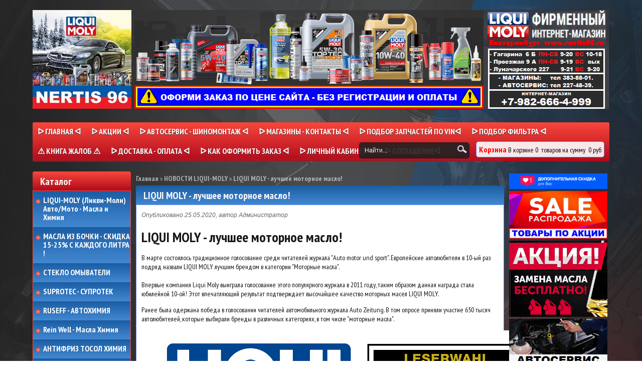

--- FILE ---
content_type: text/html; charset=utf-8
request_url: https://www.nertis96.ru/blogs/novosti/liqui-moly-luchshee-motornoe-maslo
body_size: 13638
content:
 <!DOCTYPE html>
<html>
<head><link media='print' onload='this.media="all"' rel='stylesheet' type='text/css' href='/served_assets/public/jquery.modal-0c2631717f4ce8fa97b5d04757d294c2bf695df1d558678306d782f4bf7b4773.css'><meta data-config="{&quot;article_id&quot;:1223433}" name="page-config" content="" /><meta data-config="{&quot;money_with_currency_format&quot;:{&quot;delimiter&quot;:&quot;&quot;,&quot;separator&quot;:&quot;.&quot;,&quot;format&quot;:&quot;%n\u0026nbsp;%u&quot;,&quot;unit&quot;:&quot;руб&quot;,&quot;show_price_without_cents&quot;:0},&quot;currency_code&quot;:&quot;RUR&quot;,&quot;currency_iso_code&quot;:&quot;RUB&quot;,&quot;default_currency&quot;:{&quot;title&quot;:&quot;Российский рубль&quot;,&quot;code&quot;:&quot;RUR&quot;,&quot;rate&quot;:1.0,&quot;format_string&quot;:&quot;%n\u0026nbsp;%u&quot;,&quot;unit&quot;:&quot;руб&quot;,&quot;price_separator&quot;:&quot;&quot;,&quot;is_default&quot;:true,&quot;price_delimiter&quot;:&quot;&quot;,&quot;show_price_with_delimiter&quot;:false,&quot;show_price_without_cents&quot;:false},&quot;facebook&quot;:{&quot;pixelActive&quot;:false,&quot;currency_code&quot;:&quot;RUB&quot;,&quot;use_variants&quot;:null},&quot;vk&quot;:{&quot;pixel_active&quot;:null,&quot;price_list_id&quot;:null},&quot;new_ya_metrika&quot;:true,&quot;ecommerce_data_container&quot;:&quot;dataLayer&quot;,&quot;common_js_version&quot;:null,&quot;vue_ui_version&quot;:null,&quot;feedback_captcha_enabled&quot;:null,&quot;is_minisite&quot;:null,&quot;account_id&quot;:253094,&quot;hide_items_out_of_stock&quot;:false,&quot;forbid_order_over_existing&quot;:false,&quot;minimum_items_price&quot;:1,&quot;enable_comparison&quot;:true,&quot;locale&quot;:&quot;ru&quot;,&quot;client_group&quot;:null,&quot;consent_to_personal_data&quot;:{&quot;active&quot;:false,&quot;obligatory&quot;:false,&quot;description&quot;:&quot;\u003cp\u003eНастоящим подтверждаю, что я ознакомлен и согласен с условиями \u003ca href=\&quot;http://www.nertis96.ru/page/politika-konfidentsialnosti\&quot; target=\&quot;blank\&quot;\u003eоферты и политики конфиденциальности\u003c/a\u003e.\u003c/p\u003e&quot;},&quot;recaptcha_key&quot;:&quot;6LfXhUEmAAAAAOGNQm5_a2Ach-HWlFKD3Sq7vfFj&quot;,&quot;recaptcha_key_v3&quot;:&quot;6LcZi0EmAAAAAPNov8uGBKSHCvBArp9oO15qAhXa&quot;,&quot;yandex_captcha_key&quot;:&quot;ysc1_ec1ApqrRlTZTXotpTnO8PmXe2ISPHxsd9MO3y0rye822b9d2&quot;,&quot;checkout_float_order_content_block&quot;:false,&quot;available_products_characteristics_ids&quot;:null,&quot;sber_id_app_id&quot;:&quot;5b5a3c11-72e5-4871-8649-4cdbab3ba9a4&quot;,&quot;theme_generation&quot;:2,&quot;quick_checkout_captcha_enabled&quot;:false,&quot;max_order_lines_count&quot;:500,&quot;sber_bnpl_min_amount&quot;:1000,&quot;sber_bnpl_max_amount&quot;:150000,&quot;counter_settings&quot;:{&quot;data_layer_name&quot;:&quot;dataLayer&quot;,&quot;new_counters_setup&quot;:true,&quot;add_to_cart_event&quot;:true,&quot;remove_from_cart_event&quot;:true,&quot;add_to_wishlist_event&quot;:true,&quot;purchase_event&quot;:true},&quot;site_setting&quot;:{&quot;show_cart_button&quot;:true,&quot;show_service_button&quot;:false,&quot;show_marketplace_button&quot;:false,&quot;show_quick_checkout_button&quot;:true},&quot;warehouses&quot;:[],&quot;captcha_type&quot;:&quot;google&quot;}" name="shop-config" content="" /><meta name='js-evnvironment' content='production' /><meta name='default-locale' content='ru' /><meta name='insales-redefined-api-methods' content="[]" /><script src="/packs/js/shop_bundle-4efa0472d46a490f612f.js"></script><script type="text/javascript" src="https://static.insales-cdn.com/assets/static-versioned/v3.72/static/libs/lodash/4.17.21/lodash.min.js"></script>
        <!--InsalesCounter -->
        <script type="text/javascript">
        if (typeof(__id) == 'undefined') {
          var __id=253094;

          (function() {
            var ic = document.createElement('script'); ic.type = 'text/javascript'; ic.async = true;
            ic.src = '/javascripts/insales_counter.js?6';
            var s = document.getElementsByTagName('script')[0]; s.parentNode.insertBefore(ic, s);
          })();
        }
        </script>
        <!-- /InsalesCounter -->

<meta name="yandex-verification" content="22c18cdf026805b3" />
    <title>LIQUI MOLY - лучшее моторное масло!</title>
  	<meta http-equiv="X-UA-Compatible" content="IE=edge">
    <meta charset="utf-8">
  	<meta name="keywords" content="LIQUI MOLY - лучшее моторное масло!" />
  	<meta name="description" content="LIQUI MOLY - лучшее моторное масло!" />
    
   		<link rel="icon" href="https://static.insales-cdn.com/assets/1/3044/1567716/1755695471/favicon.ico" type="image/x-icon" />
  		<link rel="shortcut icon" href="https://static.insales-cdn.com/assets/1/3044/1567716/1755695471/favicon.ico" type="image/x-icon" />
  	
  	<link href="https://static.insales-cdn.com/assets/1/3044/1567716/1755695471/nivo-light.css" rel="stylesheet" type="text/css">
  	<link href="https://static.insales-cdn.com/assets/1/3044/1567716/1755695471/nivo-slider.css" rel="stylesheet" type="text/css">
    <link href="https://static.insales-cdn.com/assets/1/3044/1567716/1755695471/jquery.fancybox.css" rel="stylesheet" type="text/css">
    <link href="https://static.insales-cdn.com/assets/1/3044/1567716/1755695471/reviews.css" rel="stylesheet" type="text/css">
    <link href="https://static.insales-cdn.com/assets/1/3044/1567716/1755695471/styles.css" rel="stylesheet" type="text/css">
  	<link href="https://static.insales-cdn.com/assets/1/3044/1567716/1755695471/custom.css" rel="stylesheet" type="text/css">
  	
    <script src="//ajax.googleapis.com/ajax/libs/jquery/1.9.1/jquery.min.js"></script>
    <script src="https://static.insales-cdn.com/assets/1/3044/1567716/1755695471/jquery.cookie.js"></script>
  	<script src="https://static.insales-cdn.com/assets/1/3044/1567716/1755695471/jquery.easing.1.3.js"></script>
    <script src="https://static.insales-cdn.com/assets/1/3044/1567716/1755695471/common.js"></script>
  	<script src="/served_assets/empty.js"></script>
  	<script src="/served_assets/public/shop/cart.js?1763114864"></script>
  	<script type="text/javascript" src="https://static.insales-cdn.com/assets/1/3044/1567716/1755695471/jquery.nivo.slider.pack.js"></script>
  	<script type="text/javascript" src="https://static.insales-cdn.com/assets/1/3044/1567716/1755695471/jquery.jcarousel.min.js"></script>
    <script type="text/javascript" src="https://static.insales-cdn.com/assets/1/3044/1567716/1755695471/jquery.fancybox.js"></script>
  	<!--[if lt IE 9]>
		<script type="text/javascript" src="https://static.insales-cdn.com/assets/1/3044/1567716/1755695471/PIE_IE678.js"></script>
	<![endif]-->
  	<!--[if IE 9]>
  		<script type="text/javascript" src="https://static.insales-cdn.com/assets/1/3044/1567716/1755695471/PIE_IE9.js"></script>
	<![endif]-->
  	<script type="text/javascript" src="https://static.insales-cdn.com/assets/1/3044/1567716/1755695471/theme.js"></script>
  <script>
    var cv_currency_format = "{\"delimiter\":\"\",\"separator\":\".\",\"format\":\"%n\\u0026nbsp;%u\",\"unit\":\"руб\",\"show_price_without_cents\":0}";
  </script>
  
<script type="application/ld+json">
{
	"@context": "https://schema.org",
	"@type": "BreadcrumbList",
	"itemListElement": [
	{
		"@type": "ListItem",
		"position": 1,
		"name": "Главная",
		"item": "https://www.nertis96.ru"
	},{
		"@type": "ListItem",
		"position": 2,
		"name": "НОВОСТИ LIQUI-MOLY",
		"item": "https://www.nertis96.ru/blogs/novosti"
	},
	{
		"@type": "ListItem",
		"position": 3,
		"name": "LIQUI MOLY - лучшее моторное масло!",
		"item": "https://www.nertis96.ru/blogs/novosti/liqui-moly-luchshee-motornoe-maslo"
	}]
}</script>



<script type="application/ld+json">
      {
        "@context": "https://schema.org",
        "@type": "NewsArticle",
        "headline": "LIQUI MOLY - лучшее моторное масло!",
        "image": [
          "https://static.insales-cdn.com/images/articles/1/5048/1020856/810622948b7c9d2312a6614f5d95cae2.png"
         ],
        "datePublished": "2020-05-25 23:50:00 +0500",
        "dateModified": "2020-05-25 23:56:03 +0500",
        "author": [{
            "@type": "Person",
            "name": "Администратор",
            "url": "https://www.nertis96.ru"
          }]
      }
      </script>
</head>

<body>
  <noscript><h2 class="attention">Для корректной работы сайта включите JavaScript в настройках браузера.</h2></noscript>
  <div class="wrapper">
    <div class="header">
      <div class="clearfix"></div>
      
        
           <a class="logo" href="/"><img src="https://static.insales-cdn.com/assets/1/3044/1567716/1755695471/loaded_logo.png" title=""></a>
        
      
      <div class="header-info">
        <p style="text-align: center;"><img title="центральный банер" src='https://static.insales-cdn.com/files/1/6224/37148752/original/центральный_банер_1731842815746-1731842817870.png' alt="центральный банер.PNG" width="696" height="197"></p>
      </div>
      <div class="right-content">
       
          <div class="phone" itemscope itemtype="http://schema.org/Store">
            <span itemprop="telephone"></span>
            <span itemprop="name" class="hidden">nertis96.ru</span>
            <span class="hidden" itemprop="address">https://www.nertis96.ru</span>
          </div>
        
        <div class="header-contacts">
          <p style="text-align: left;"><a href="/page/magaziny" rel="noopener" target="_blank"><img title="222" src='https://static.insales-cdn.com/files/1/4096/31371264/original/222_1693394133618-1693394136007.png' alt="222.PNG" width="250" height="197"></a></p>
        </div>
       </div>
        <div class="menu">
            <div class="main">
              	<ul class="main-menu">
                  
                    
                  	
                    <li class="main-menu-item"><a href="/">ᐅ Главная ᐊ</a></li>
                  
                    
                  	
                    <li class="main-menu-item"><a href="/blogs/blog-2">ᐅ Акции ᐊ</a></li>
                  
                    
                  	
                    <li class="main-menu-item"><a href="/page/oavtoservisa">ᐅ АВТОСЕРВИС - ШИНОМОНТАЖ ᐊ</a></li>
                  
                    
                  	
                    <li class="main-menu-item"><a href="/page/magaziny">ᐅ МАГАЗИНЫ - КОНТАКТЫ ᐊ</a></li>
                  
                    
                  	
                    <li class="main-menu-item"><a href="/page/vin-zapros-zapchasti">ᐅ ПОДБОР ЗАПЧАСТЕЙ ПО VINᐊ</a></li>
                  
                    
                  	
                    <li class="main-menu-item"><a href="/page/podbor-amp-sovety">ᐅ ПОДБОР ФИЛЬТРА ᐊ</a></li>
                  
                    
                  	
                    <li class="main-menu-item"><a href="/page/kniga-zhalob">⚠ КНИГА ЖАЛОБ ⚠</a></li>
                  
                    
                  	
                    <li class="main-menu-item"><a href="/page/dostavka-amp-samovyvoz">ᐅ ДОСТАВКА - ОПЛАТА ᐊ</a></li>
                  
                    
                  	
                    <li class="main-menu-item"><a href="/page/oformlenie-zakaza">ᐅ КАК ОФОРМИТЬ ЗАКАЗ ᐊ</a></li>
                  
                    
                  	
                    <li class="main-menu-item"><a href="/client_account/login">ᐅ Личный кабинет ᐊ</a></li>
                  
                    
                  	
                    <li class="main-menu-item"><a href="/page/politika-konfidentsialnosti">ᐅ Соглашениеᐊ</a></li>
                  
              	</ul>
              	<div class="menu-decor-wrap">
                    <div class="menu-decor"></div>
                </div>
            </div>
            <div class="search">
              <form action="/search" method="get">
                  <input id="search_submit" type="submit" class="submit" value="">
                  <input id="search" type="text" class="query" name="q" value="Найти...">
              </form>
              <a class="cart" href="/cart_items">
              <span class="title">Корзина</span>
              <span class="text">
                В корзине <span id="cart_items">0</span>
                &nbsp;<span id="word_product">товаров</span>
                на сумму&nbsp;
                <span id="cart_amount">0 р.</span>
              </span>
              </a>
            </div>
        </div>
    </div>
    <div class="aside">
        <div class="categories">
            <div class="title">Каталог</div>
          
            <ul>
              
              	<li class="first-level">
                  <a class=" cvet" href="/collection/ликви-моли-моторные-масла-автохимия-автокосметика-Екатеринбург" style="color:white; font-weight: 600;"><div class="marker "></div>LIQUI-MOLY (Ликви-Моли)&nbsp; Авто/Мото - Масла и Химия&nbsp;</a>
                    <ul class="subcollection ">
                      
                        <li class="second-level">
                            <a class="" href="/collection/11-motornye-masla-na-razliv-i-v-bochkah-liqui-moly-likvi-moli">1.РАЗЛИВНЫЕ МАСЛА</a>
                            <ul class="subcollection ">
                               
                            </ul>
                        </li>
                      
                        <li class="second-level">
                            <a class="" href="/collection/1-motornye-masla-liqui-moly-likvi-moli">2.МОТОРНЫЕ МАСЛА</a>
                            <ul class="subcollection ">
                               
                                <li class="fourth-level">
                                  <a class="" href="/collection/122-optimal-optimal">1. OPTIMAL ОПТИМАЛ</a>
                                  <ul class="subcollection ">
                                     
                                  </ul>
                                </li>
                              	
                                <li class="fourth-level">
                                  <a class="" href="/collection/111-molygen-moligen">2. MOLYGEN МОЛИГЕН</a>
                                  <ul class="subcollection ">
                                     
                                  </ul>
                                </li>
                              	
                                <li class="fourth-level">
                                  <a class="" href="/collection/121-synthoil-sintoil">3. SYNTHOIL СИНТОИЛ</a>
                                  <ul class="subcollection ">
                                     
                                  </ul>
                                </li>
                              	
                                <li class="fourth-level">
                                  <a class="" href="/collection/131-top-tec-top-tek">4. TOP TEC ТОП ТЕК</a>
                                  <ul class="subcollection ">
                                     
                                  </ul>
                                </li>
                              	
                                <li class="fourth-level">
                                  <a class="" href="/collection/132-cpecial-tec-speshial-tek">5. SPECIAL TEC</a>
                                  <ul class="subcollection ">
                                     
                                  </ul>
                                </li>
                              	
                                <li class="fourth-level">
                                  <a class="" href="/collection/123-leichtlauf-legkiy-hod">6. LEICHTLAUF</a>
                                  <ul class="subcollection ">
                                     
                                  </ul>
                                </li>
                              	
                                <li class="fourth-level">
                                  <a class="" href="/collection/112-mos2-molibden">7. MoS2 МОЛИБДЕН</a>
                                  <ul class="subcollection ">
                                     
                                  </ul>
                                </li>
                              	
                            </ul>
                        </li>
                      
                        <li class="second-level">
                            <a class="" href="/collection/2-avtohimiya-liqui-moly-likvi-moli">3.АВТОХИМИЯ</a>
                            <ul class="subcollection ">
                               
                                <li class="fourth-level">
                                  <a class="" href="/collection/21-promyvki-maslyanoy-sistemy-liqui-moly-likvi-moli">1. Промывки масла</a>
                                  <ul class="subcollection ">
                                     
                                  </ul>
                                </li>
                              	
                                <li class="fourth-level">
                                  <a class="" href="/collection/22-prisadki-v-motornye-masla-liqui-moly-likvi-moli">2. Присадки в масло</a>
                                  <ul class="subcollection ">
                                     
                                  </ul>
                                </li>
                              	
                                <li class="fourth-level">
                                  <a class="" href="/collection/23-prisadki-v-transmissionnoe-maslo-liqui-moly-likvi-moli">3. Присадки в МКПП АКПП</a>
                                  <ul class="subcollection ">
                                     
                                  </ul>
                                </li>
                              	
                                <li class="fourth-level">
                                  <a class="" href="/collection/24-prisadki-v-toplivo-benzin-liqui-moly-likvi-moli">4. Присадки в (бензин)</a>
                                  <ul class="subcollection ">
                                     
                                  </ul>
                                </li>
                              	
                                <li class="fourth-level">
                                  <a class="" href="/collection/25-prisadki-v-toplivo-dizel-liqui-moly-likvi-moli">5. Присадки в (дизель)</a>
                                  <ul class="subcollection ">
                                     
                                  </ul>
                                </li>
                              	
                                <li class="fourth-level">
                                  <a class="" href="/collection/26-sredstva-dlya-sistem-ohlazhdeniya-liqui-moly-likvi-moli">6. Средства для систем охлаждения</a>
                                  <ul class="subcollection ">
                                     
                                  </ul>
                                </li>
                              	
                                <li class="fourth-level">
                                  <a class="" href="/collection/27-sredstva-dlya-remonta-avtomobilya-liqui-moly-likvi-moli">7. Средства для ремонта автомобиля</a>
                                  <ul class="subcollection ">
                                     
                                      <li class="fifth-level">
                                        <a class="" href="/collection/sredstva-pro-line">Средства Pro-line</a>
                                      </li>
                                      
                                      <li class="fifth-level">
                                        <a class="" href="/collection/ochistiteli-d90737">Очистители</a>
                                      </li>
                                      
                                      <li class="fifth-level">
                                        <a class="" href="/collection/multi-sprei">Мульти спреи</a>
                                      </li>
                                      
                                      <li class="fifth-level">
                                        <a class="" href="/collection/rastvoriteli-rzhavchiny">Растворители ржавчины</a>
                                      </li>
                                      
                                      <li class="fifth-level">
                                        <a class="" href="/collection/smazki-dlya-avtomobilya">Смазки для автомобиля</a>
                                      </li>
                                      
                                      <li class="fifth-level">
                                        <a class="" href="/collection/vysokotemperaturnye-smazki-i-pasty">Высокотемпературные смазки и пасты</a>
                                      </li>
                                      
                                      <li class="fifth-level">
                                        <a class="" href="/collection/sredstva-dlya-elektriki">Средства для электрики</a>
                                      </li>
                                      
                                      <li class="fifth-level">
                                        <a class="" href="/collection/sredstva-dlya-konservatsii">Средства для консервации</a>
                                      </li>
                                      
                                      <li class="fifth-level">
                                        <a class="" href="/collection/sredstva-dlya-poiska-utechek">Средства для поиска утечек</a>
                                      </li>
                                      
                                      <li class="fifth-level">
                                        <a class="" href="/collection/sredstva-dlya-ruk-2">Средства для рук</a>
                                      </li>
                                      
                                      <li class="fifth-level">
                                        <a class="" href="/collection/sredstva-dlya-pomoschi">Средства для помощи</a>
                                      </li>
                                      
                                      <li class="fifth-level">
                                        <a class="" href="/collection/sredstva-dlya-avtokonditsionera">Средства для автокондиционера</a>
                                      </li>
                                      
                                      <li class="fifth-level">
                                        <a class="" href="/collection/sredstva-ot-korrozii">Средства от коррозии</a>
                                      </li>
                                      
                                      <li class="fifth-level">
                                        <a class="" href="/collection/klei-germetiki-prokladki">Клеи Герметики Прокладки</a>
                                      </li>
                                      
                                  </ul>
                                </li>
                              	
                                <li class="fourth-level">
                                  <a class="" href="/collection/8-dlya-kuzovnyh-operatsiy">8. Для кузовных операций</a>
                                  <ul class="subcollection ">
                                     
                                  </ul>
                                </li>
                              	
                                <li class="fourth-level">
                                  <a class="" href="/collection/210-dlya-professionalnoy-ochistki-benzinovyh-i-dizelnyh-toplivnyh-sistem">9. Для очистки бензиновых и дизельных топливных систем</a>
                                  <ul class="subcollection ">
                                     
                                  </ul>
                                </li>
                              	
                                <li class="fourth-level">
                                  <a class="" href="/collection/10-dlya-chistki-i-zapravki-konditsionera">10. Для чистки и заправки кондиционера</a>
                                  <ul class="subcollection ">
                                     
                                  </ul>
                                </li>
                              	
                                <li class="fourth-level">
                                  <a class="" href="/collection/11-dlya-antikor-i-zaschitnoy-obrabotki">11. Для антикор и защитной обработки</a>
                                  <ul class="subcollection ">
                                     
                                  </ul>
                                </li>
                              	
                            </ul>
                        </li>
                      
                        <li class="second-level">
                            <a class="" href="/collection/3-avtokosmetika-liqui-moly-likvi-moli">4.АВТОКОСМЕТИКА</a>
                            <ul class="subcollection ">
                               
                                <li class="fourth-level">
                                  <a class="" href="/collection/dlya-kuzova">Для кузова</a>
                                  <ul class="subcollection ">
                                     
                                  </ul>
                                </li>
                              	
                                <li class="fourth-level">
                                  <a class="" href="/collection/dlya-salona">Для салона</a>
                                  <ul class="subcollection ">
                                     
                                  </ul>
                                </li>
                              	
                                <li class="fourth-level">
                                  <a class="" href="/collection/dlya-stekol">Для стекол</a>
                                  <ul class="subcollection ">
                                     
                                  </ul>
                                </li>
                              	
                                <li class="fourth-level">
                                  <a class="" href="/collection/katalog-1-46a3b6">Для шин и дисков</a>
                                  <ul class="subcollection ">
                                     
                                  </ul>
                                </li>
                              	
                                <li class="fourth-level">
                                  <a class="" href="/collection/katalog-1-be1ca9">Для мытья и полировки</a>
                                  <ul class="subcollection ">
                                     
                                  </ul>
                                </li>
                              	
                                <li class="fourth-level">
                                  <a class="" href="/collection/katalog-1-f6567a">Освежители</a>
                                  <ul class="subcollection ">
                                     
                                  </ul>
                                </li>
                              	
                                <li class="fourth-level">
                                  <a class="" href="/collection/vlazhnye-salfetki">Влажные салфетки</a>
                                  <ul class="subcollection ">
                                     
                                  </ul>
                                </li>
                              	
                            </ul>
                        </li>
                      
                        <li class="second-level">
                            <a class="" href="/collection/4-transmissionnye-masla-i-atf-liqui-moly-likvi-moli">5.МАСЛА В АКПП МКПП</a>
                            <ul class="subcollection ">
                               
                                <li class="fourth-level">
                                  <a class="" href="/collection/dlya-mkpp-i-privodnyh-mostov">Для МКПП и МОСТОВ</a>
                                  <ul class="subcollection ">
                                     
                                  </ul>
                                </li>
                              	
                                <li class="fourth-level">
                                  <a class="" href="/collection/dlya-akpp-i-gur">Для АКПП и ГУР</a>
                                  <ul class="subcollection ">
                                     
                                  </ul>
                                </li>
                              	
                                <li class="fourth-level">
                                  <a class="" href="/collection/zhidkosti-dlya-gidravlicheskih-sistem-avtomobilya">ГИДРАВЛИКА</a>
                                  <ul class="subcollection ">
                                     
                                  </ul>
                                </li>
                              	
                            </ul>
                        </li>
                      
                        <li class="second-level">
                            <a class="" href="/collection/5-antifrizy-i-tormoznye-zhidkosti-liqui-moly-likvi-moli">6.АНТИФРИЗ И DOT 4 и 5.1</a>
                            <ul class="subcollection ">
                               
                            </ul>
                        </li>
                      
                        <li class="second-level">
                            <a class="" href="/collection/6-konsistentnye-smazki-liqui-moly-likvi-moli">7.СМАЗКИ</a>
                            <ul class="subcollection ">
                               
                            </ul>
                        </li>
                      
                        <li class="second-level">
                            <a class="" href="/collection/7-mototsikletnaya-programma-liqui-moly-likvi-moli">8.МОТО СНЕГОХОД КВАДРИК</a>
                            <ul class="subcollection ">
                               
                                <li class="fourth-level">
                                  <a class="" href="/collection/motornye-masla-street">Моторные масла Street</a>
                                  <ul class="subcollection ">
                                     
                                      <li class="fifth-level">
                                        <a class="" href="/collection/4h-taktnye-masla">4х- тактные масла</a>
                                      </li>
                                      
                                      <li class="fifth-level">
                                        <a class="" href="/collection/2h-taktnye-masla">2х- тактные масла</a>
                                      </li>
                                      
                                      <li class="fifth-level">
                                        <a class="" href="/collection/masla-dlya-skuterov">Масла для скутеров</a>
                                      </li>
                                      
                                  </ul>
                                </li>
                              	
                                <li class="fourth-level">
                                  <a class="" href="/collection/motornye-masla-offroad">Моторные масла Offroad</a>
                                  <ul class="subcollection ">
                                     
                                      <li class="fifth-level">
                                        <a class="" href="/collection/4h-taktnye-masla-2">4х- тактные масла</a>
                                      </li>
                                      
                                      <li class="fifth-level">
                                        <a class="" href="/collection/2h-taktnye-masla-2">2х- тактные масла</a>
                                      </li>
                                      
                                      <li class="fifth-level">
                                        <a class="" href="/collection/masla-dlya-kvadratsiklov">Масла для квадрациклов</a>
                                      </li>
                                      
                                      <li class="fifth-level">
                                        <a class="" href="/collection/katalog-1-5ff1aa">Масла для снегоходов</a>
                                      </li>
                                      
                                      <li class="fifth-level">
                                        <a class="" href="/collection/masla-dlya-vilok-i-dempferov">Масла для вилок и демпферов</a>
                                      </li>
                                      
                                      <li class="fifth-level">
                                        <a class="" href="/collection/transmissionnye-masla-2">Трансмиссионные масла</a>
                                      </li>
                                      
                                  </ul>
                                </li>
                              	
                                <li class="fourth-level">
                                  <a class="" href="/collection/motohimiya">Мотохимия</a>
                                  <ul class="subcollection ">
                                     
                                      <li class="fifth-level">
                                        <a class="" href="/collection/sredstva-dlya-tsepey">Средства для цепей</a>
                                      </li>
                                      
                                      <li class="fifth-level">
                                        <a class="" href="/collection/sredstva-dlya-filtrov">Средства для фильтров</a>
                                      </li>
                                      
                                      <li class="fifth-level">
                                        <a class="" href="/collection/prisadki-3">Присадки</a>
                                      </li>
                                      
                                      <li class="fifth-level">
                                        <a class="" href="/collection/katalog-1-c1b701">Косметика</a>
                                      </li>
                                      
                                      <li class="fifth-level">
                                        <a class="" href="/collection/spets-zhidkosti">Спец жидкости</a>
                                      </li>
                                      
                                      <li class="fifth-level">
                                        <a class="" href="/collection/katalog-1-4d4218">Ремонт</a>
                                      </li>
                                      
                                  </ul>
                                </li>
                              	
                            </ul>
                        </li>
                      
                        <li class="second-level">
                            <a class="" href="/collection/8-sadovaya-programma-liqui-moly-likvi-moli">9.САДОВАЯ ПРОГРАММА</a>
                            <ul class="subcollection ">
                               
                            </ul>
                        </li>
                      
                        <li class="second-level">
                            <a class="" href="/collection/9-lodochnaya-programma-liqui-moly-likvi-moli">10.ЛОДОЧНАЯ ПРОГРАММА</a>
                            <ul class="subcollection ">
                               
                                <li class="fourth-level">
                                  <a class="" href="/collection/4h-taktnye-masla-3">4х- тактные масла</a>
                                  <ul class="subcollection ">
                                     
                                  </ul>
                                </li>
                              	
                                <li class="fourth-level">
                                  <a class="" href="/collection/2h-taktnye-masla-3">2х- тактные масла</a>
                                  <ul class="subcollection ">
                                     
                                  </ul>
                                </li>
                              	
                                <li class="fourth-level">
                                  <a class="" href="/collection/transmissionnye-masla-3">Трансмиссионные масла</a>
                                  <ul class="subcollection ">
                                     
                                  </ul>
                                </li>
                              	
                                <li class="fourth-level">
                                  <a class="" href="/collection/katalog-1-4fa330">Смазки</a>
                                  <ul class="subcollection ">
                                     
                                  </ul>
                                </li>
                              	
                                <li class="fourth-level">
                                  <a class="" href="/collection/himiya">Химия</a>
                                  <ul class="subcollection ">
                                     
                                  </ul>
                                </li>
                              	
                            </ul>
                        </li>
                      
                        <li class="second-level">
                            <a class="" href="/collection/10-velosipednaya-programma-liqui-moly-likvi-moli">11.ВЕЛО ПРОГРАММА</a>
                            <ul class="subcollection ">
                               
                            </ul>
                        </li>
                      
                        <li class="second-level">
                            <a class="" href="/collection/11-motornye-masla-dlya-smeshannyh-avtoparkov">12.ГРУЗОВЫЕ АВТОМАСЛА</a>
                            <ul class="subcollection ">
                               
                            </ul>
                        </li>
                      
                        <li class="second-level">
                            <a class="" href="/collection/13gidravlicheskie-masla">13.Гидравлические масла</a>
                            <ul class="subcollection ">
                               
                            </ul>
                        </li>
                      
                        <li class="second-level">
                            <a class="" href="/collection/14kompressornye-masla">14.Компрессорные масла</a>
                            <ul class="subcollection ">
                               
                            </ul>
                        </li>
                      
                    </ul>
                </li>
              
              	<li class="first-level">
                  <a class=" cvet" href="/collection/razlivnye-masla" style="color:white; font-weight: 600;"><div class="marker "></div>МАСЛА ИЗ БОЧКИ - СКИДКА 15-25% С КАЖДОГО ЛИТРА !</a>
                    <ul class="subcollection ">
                      
                    </ul>
                </li>
              
              	<li class="first-level">
                  <a class=" cvet" href="/collection/stekloomyvateli-zimnie-letnie-nezamerzayka" style="color:white; font-weight: 600;"><div class="marker "></div>СТЕКЛО ОМЫВАТЕЛИ</a>
                    <ul class="subcollection ">
                      
                    </ul>
                </li>
              
              	<li class="first-level">
                  <a class=" cvet" href="/collection/suprotec-suprotek" style="color:white; font-weight: 600;"><div class="marker "></div>SUPROTEC - СУПРОТЕК</a>
                    <ul class="subcollection ">
                      
                    </ul>
                </li>
              
              	<li class="first-level">
                  <a class=" cvet" href="/collection/avtohimiya-ruseff" style="color:white; font-weight: 600;"><div class="marker "></div>RUSEFF - АВТОХИМИЯ</a>
                    <ul class="subcollection ">
                      
                        <li class="second-level">
                            <a class="" href="/collection/antikorrozionnye-sostavy">АНТИКОРРОЗИОННЫЕ СОСТАВЫ</a>
                            <ul class="subcollection ">
                               
                            </ul>
                        </li>
                      
                        <li class="second-level">
                            <a class="" href="/collection/aromatizatory">АРОМАТИЗАТОРЫ</a>
                            <ul class="subcollection ">
                               
                                <li class="fourth-level">
                                  <a class="" href="/collection/aromatizator-podvesnoy-zhidkostnyy">АРОМАТИЗАТОР ПОДВЕСНОЙ ЖИДКОСТНЫЙ</a>
                                  <ul class="subcollection ">
                                     
                                      <li class="fifth-level">
                                        <a class="" href="/collection/lineyka-joy-line">ЛИНЕЙКА  JOY LINE</a>
                                      </li>
                                      
                                      <li class="fifth-level">
                                        <a class="" href="/collection/lineyka-light-line">ЛИНЕЙКА LIGHT LINE</a>
                                      </li>
                                      
                                      <li class="fifth-level">
                                        <a class="" href="/collection/lineyka-premium-line">ЛИНЕЙКА PREMIUM LINE</a>
                                      </li>
                                      
                                  </ul>
                                </li>
                              	
                                <li class="fourth-level">
                                  <a class="" href="/collection/aromatizator-podvesnoy-kartonnyy">АРОМАТИЗАТОР ПОДВЕСНОЙ КАРТОННЫЙ</a>
                                  <ul class="subcollection ">
                                     
                                      <li class="fifth-level">
                                        <a class="" href="/collection/lineyka-nature-line">ЛИНЕЙКА NATURE LINE</a>
                                      </li>
                                      
                                  </ul>
                                </li>
                              	
                            </ul>
                        </li>
                      
                        <li class="second-level">
                            <a class="" href="/collection/germetiki-i-holodnye-svarki">ГЕРМЕТИКИ И ХОЛОДНЫЕ СВАРКИ</a>
                            <ul class="subcollection ">
                               
                            </ul>
                        </li>
                      
                        <li class="second-level">
                            <a class="" href="/collection/mnogofunktsionalnye-sredstva">МНОГОФУНКЦИОНАЛЬНЫЕ СРЕДСТВА</a>
                            <ul class="subcollection ">
                               
                            </ul>
                        </li>
                      
                        <li class="second-level">
                            <a class="" href="/collection/ochistiteli-2">ОЧИСТИТЕЛИ</a>
                            <ul class="subcollection ">
                               
                            </ul>
                        </li>
                      
                        <li class="second-level">
                            <a class="" href="/collection/poliroli-i-zaschitnye-sredstva">ПОЛИРОЛИ И ЗАЩИТНЫЕ СРЕДСТВА</a>
                            <ul class="subcollection ">
                               
                            </ul>
                        </li>
                      
                        <li class="second-level">
                            <a class="" href="/collection/prisadki-2">ПРИСАДКИ</a>
                            <ul class="subcollection ">
                               
                            </ul>
                        </li>
                      
                        <li class="second-level">
                            <a class="" href="/collection/salfetki-vlazhnye-i-sredstva-dlya-ruk">САЛФЕТКИ ВЛАЖНЫЕ и СРЕДСТВА ДЛЯ РУК</a>
                            <ul class="subcollection ">
                               
                            </ul>
                        </li>
                      
                        <li class="second-level">
                            <a class="" href="/collection/smazki">СМАЗКИ</a>
                            <ul class="subcollection ">
                               
                            </ul>
                        </li>
                      
                        <li class="second-level">
                            <a class="" href="/collection/spetsialnye-zhidkosti">СПЕЦИАЛЬНЫЕ ЖИДКОСТИ</a>
                            <ul class="subcollection ">
                               
                            </ul>
                        </li>
                      
                        <li class="second-level">
                            <a class="" href="/collection/sredstva-dlya-moyki">СРЕДСТВА ДЛЯ МОЙКИ</a>
                            <ul class="subcollection ">
                               
                            </ul>
                        </li>
                      
                        <li class="second-level">
                            <a class="" href="/collection/sredstva-dlya-stekol">СРЕДСТВА ДЛЯ СТЕКОЛ</a>
                            <ul class="subcollection ">
                               
                            </ul>
                        </li>
                      
                        <li class="second-level">
                            <a class="" href="/collection/sadovaya-programma">САДОВАЯ ПРОГРАММА</a>
                            <ul class="subcollection ">
                               
                            </ul>
                        </li>
                      
                    </ul>
                </li>
              
              	<li class="first-level">
                  <a class=" cvet" href="/collection/reinwell" style="color:white; font-weight: 600;"><div class="marker "></div>Rein Well - Масла Химия</a>
                    <ul class="subcollection ">
                      
                        <li class="second-level">
                            <a class="" href="/collection/masla-i-smazki-3">Масла и смазки</a>
                            <ul class="subcollection ">
                               
                                <li class="fourth-level">
                                  <a class="" href="/collection/motornye-masla-dlya-legovyh-avtomobiley-i-lyogkih-gruzovikov">Моторные масла для леговых автомобилей и лёгких грузовиков</a>
                                  <ul class="subcollection ">
                                     
                                  </ul>
                                </li>
                              	
                                <li class="fourth-level">
                                  <a class="" href="/collection/motornye-masla-dlya-smeshannyh-avtoparkov-gruzovoy-avtomobilnoy-stroitelnoy-tehniki-i-avtobusov-2">Моторные масла для смешанных автопарков, грузовой автомобильной, строительной техники и автобусов</a>
                                  <ul class="subcollection ">
                                     
                                  </ul>
                                </li>
                              	
                                <li class="fourth-level">
                                  <a class="" href="/collection/transmissionnye-masla">Трансмиссионные масла</a>
                                  <ul class="subcollection ">
                                     
                                  </ul>
                                </li>
                              	
                                <li class="fourth-level">
                                  <a class="" href="/collection/gidravlicheskie-masla-2">Гидравлические масла</a>
                                  <ul class="subcollection ">
                                     
                                  </ul>
                                </li>
                              	
                            </ul>
                        </li>
                      
                        <li class="second-level">
                            <a class="" href="/collection/spetsialnye-zhidkosti-2">Специальные жидкости</a>
                            <ul class="subcollection ">
                               
                                <li class="fourth-level">
                                  <a class="" href="/collection/adblue">AdBlue</a>
                                  <ul class="subcollection ">
                                     
                                  </ul>
                                </li>
                              	
                                <li class="fourth-level">
                                  <a class="" href="/collection/antifrizy">Антифризы</a>
                                  <ul class="subcollection ">
                                     
                                  </ul>
                                </li>
                              	
                                <li class="fourth-level">
                                  <a class="" href="/collection/tormoznye-zhidkosti">Тормозные жидкости</a>
                                  <ul class="subcollection ">
                                     
                                  </ul>
                                </li>
                              	
                                <li class="fourth-level">
                                  <a class="" href="/collection/voda-distillirovannaya">Вода дистиллированная</a>
                                  <ul class="subcollection ">
                                     
                                  </ul>
                                </li>
                              	
                                <li class="fourth-level">
                                  <a class="" href="/collection/stekloomyvayuschie-zhidkosti">Стеклоомывающие жидкости</a>
                                  <ul class="subcollection ">
                                     
                                  </ul>
                                </li>
                              	
                            </ul>
                        </li>
                      
                        <li class="second-level">
                            <a class="" href="/collection/konsistentnye-smazki">Консистентные смазки</a>
                            <ul class="subcollection ">
                               
                            </ul>
                        </li>
                      
                        <li class="second-level">
                            <a class="" href="/collection/servisnaya-avtohimiya">Сервисная автохимия</a>
                            <ul class="subcollection ">
                               
                                <li class="fourth-level">
                                  <a class="" href="/collection/promyvki-i-ochistiteli-sistem-avtomobilya">Промывки и очистители  систем автомобиля</a>
                                  <ul class="subcollection ">
                                     
                                  </ul>
                                </li>
                              	
                                <li class="fourth-level">
                                  <a class="" href="/collection/smazki-aerozolnye">Смазки аэрозольные</a>
                                  <ul class="subcollection ">
                                     
                                  </ul>
                                </li>
                              	
                                <li class="fourth-level">
                                  <a class="" href="/collection/ochistiteli-3">Очистители</a>
                                  <ul class="subcollection ">
                                     
                                  </ul>
                                </li>
                              	
                                <li class="fourth-level">
                                  <a class="" href="/collection/antikorrozionnye-sostavy-2">Антикоррозионные составы</a>
                                  <ul class="subcollection ">
                                     
                                  </ul>
                                </li>
                              	
                                <li class="fourth-level">
                                  <a class="" href="/collection/sredstva-dlya-beskontaktnoy-moyki">Средства для бесконтактной мойки</a>
                                  <ul class="subcollection ">
                                     
                                  </ul>
                                </li>
                              	
                                <li class="fourth-level">
                                  <a class="" href="/collection/sredstva-dlya-kuzovnogo-remonta">Средства для кузовного ремонта</a>
                                  <ul class="subcollection ">
                                     
                                  </ul>
                                </li>
                              	
                                <li class="fourth-level">
                                  <a class="" href="/collection/sredstva-dlya-ruk">Средства для рук</a>
                                  <ul class="subcollection ">
                                     
                                  </ul>
                                </li>
                              	
                            </ul>
                        </li>
                      
                        <li class="second-level">
                            <a class="" href="/collection/avtokosmetika">Автокосметика</a>
                            <ul class="subcollection ">
                               
                            </ul>
                        </li>
                      
                        <li class="second-level">
                            <a class="" href="/collection/soputstvuyuschie-tovary">Сопутствующие товары</a>
                            <ul class="subcollection ">
                               
                                <li class="fourth-level">
                                  <a class="" href="/collection/protirochnye-materialy">Протирочные материалы</a>
                                  <ul class="subcollection ">
                                     
                                  </ul>
                                </li>
                              	
                                <li class="fourth-level">
                                  <a class="" href="/collection/prochie-sredstva">Прочие средства</a>
                                  <ul class="subcollection ">
                                     
                                  </ul>
                                </li>
                              	
                                <li class="fourth-level">
                                  <a class="" href="/collection/zaschitnye-i-maskiruyuschie-materialy">Защитные и маскирующие материалы</a>
                                  <ul class="subcollection ">
                                     
                                  </ul>
                                </li>
                              	
                                <li class="fourth-level">
                                  <a class="" href="/collection/materialy-i-sredstva-dlya-obsluzhivaniya-konditsionera-avtomobilya">Материалы и средства для  обслуживания кондиционера автомобиля</a>
                                  <ul class="subcollection ">
                                     
                                  </ul>
                                </li>
                              	
                            </ul>
                        </li>
                      
                        <li class="second-level">
                            <a class="" href="/collection/industrialnaya-programma-partner">Индустриальная программа Partner</a>
                            <ul class="subcollection ">
                               
                                <li class="fourth-level">
                                  <a class="" href="/collection/gidravlicheskie-masla-partner">Гидравлические масла Partner</a>
                                  <ul class="subcollection ">
                                     
                                  </ul>
                                </li>
                              	
                                <li class="fourth-level">
                                  <a class="" href="/collection/smazochno-ohlazhdayuschie-zhidkosti-partner">Смазочно-охлаждающие жидкости Partner</a>
                                  <ul class="subcollection ">
                                     
                                  </ul>
                                </li>
                              	
                            </ul>
                        </li>
                      
                    </ul>
                </li>
              
              	<li class="first-level">
                  <a class=" cvet" href="/collection/antifriz-amp-tosol" style="color:white; font-weight: 600;"><div class="marker "></div>АНТИФРИЗ ТОСОЛ ХИМИЯ</a>
                    <ul class="subcollection ">
                      
                    </ul>
                </li>
              
              	<li class="first-level">
                  <a class=" cvet" href="/collection/originalnye-masla-zhidkosti" style="color:white; font-weight: 600;"><div class="marker "></div>ОРИГИНАЛЬНЫЕ - Масла</a>
                    <ul class="subcollection ">
                      
                        <li class="second-level">
                            <a class="" href="/collection/toyota-kupit-motornye-masla-v-ekaterinburge">TOYOTA - КУПИТЬ МОТОРНЫЕ МАСЛА В ЕКАТЕРИНБУРГЕ</a>
                            <ul class="subcollection ">
                               
                            </ul>
                        </li>
                      
                        <li class="second-level">
                            <a class="" href="/collection/nissan-kupit-motornye-masla-v-ekaterinburge">NISSAN - КУПИТЬ МОТОРНЫЕ МАСЛА В ЕКАТЕРИНБУРГЕ</a>
                            <ul class="subcollection ">
                               
                            </ul>
                        </li>
                      
                        <li class="second-level">
                            <a class="" href="/collection/mazda-kupit-motornye-masla-v-ekaterinburge">MAZDA - КУПИТЬ МОТОРНЫЕ МАСЛА В ЕКАТЕРИНБУРГЕ</a>
                            <ul class="subcollection ">
                               
                            </ul>
                        </li>
                      
                        <li class="second-level">
                            <a class="" href="/collection/ford-kupit-motornye-masla-v-ekaterinburge">FORD - КУПИТЬ МОТОРНЫЕ МАСЛА В ЕКАТЕРИНБУРГЕ</a>
                            <ul class="subcollection ">
                               
                            </ul>
                        </li>
                      
                        <li class="second-level">
                            <a class="" href="/collection/gm-kupit-motornye-masla-v-ekaterinburge">GM - КУПИТЬ МОТОРНЫЕ МАСЛА В ЕКАТЕРИНБУРГЕ</a>
                            <ul class="subcollection ">
                               
                            </ul>
                        </li>
                      
                        <li class="second-level">
                            <a class="" href="/collection/vag-kupit-motornye-masla-v-ekaterinburge">VAG - КУПИТЬ МОТОРНЫЕ МАСЛА В ЕКАТЕРИНБУРГЕ</a>
                            <ul class="subcollection ">
                               
                            </ul>
                        </li>
                      
                        <li class="second-level">
                            <a class="" href="/collection/honda-kupit-motornye-masla-v-ekaterinburge">HONDA - КУПИТЬ МОТОРНЫЕ МАСЛА В ЕКАТЕРИНБУРГЕ</a>
                            <ul class="subcollection ">
                               
                            </ul>
                        </li>
                      
                        <li class="second-level">
                            <a class="" href="/collection/mitsubishi-kupit-motornye-masla-v-ekaterinburge">Mitsubishi - КУПИТЬ МОТОРНЫЕ МАСЛА В ЕКАТЕРИНБУРГЕ</a>
                            <ul class="subcollection ">
                               
                            </ul>
                        </li>
                      
                        <li class="second-level">
                            <a class="" href="/collection/hyundai">HYUNDAI Моторные и Трансмиссионные масла</a>
                            <ul class="subcollection ">
                               
                            </ul>
                        </li>
                      
                        <li class="second-level">
                            <a class="" href="/collection/bmw-motornye-masla-kupit-v-ekaterinburge">BMW Моторные масла купить в Екатеринбурге</a>
                            <ul class="subcollection ">
                               
                            </ul>
                        </li>
                      
                    </ul>
                </li>
              
              	<li class="first-level">
                  <a class=" cvet" href="/collection/castrol" style="color:white; font-weight: 600;"><div class="marker "></div>CASTROL - Масла Химия</a>
                    <ul class="subcollection ">
                      
                    </ul>
                </li>
              
              	<li class="first-level">
                  <a class=" cvet" href="/collection/mobil-1" style="color:white; font-weight: 600;"><div class="marker "></div>MOBIL 1 - Масла Химия</a>
                    <ul class="subcollection ">
                      
                    </ul>
                </li>
              
              	<li class="first-level">
                  <a class=" cvet" href="/collection/motornye-masla-shell-helix" style="color:white; font-weight: 600;"><div class="marker "></div>SHELL Helix - Автомасла</a>
                    <ul class="subcollection ">
                      
                    </ul>
                </li>
              
              	<li class="first-level">
                  <a class=" cvet" href="/collection/motornoe-maslo-idemitsu-lubricants" style="color:white; font-weight: 600;"><div class="marker "></div>IDEMITSU - Автомасла</a>
                    <ul class="subcollection ">
                      
                    </ul>
                </li>
              
              	<li class="first-level">
                  <a class=" cvet" href="/collection/bizol" style="color:white; font-weight: 600;"><div class="marker "></div>BIZOL - Автомасла</a>
                    <ul class="subcollection ">
                      
                        <li class="second-level">
                            <a class="" href="/collection/masla-i-smazki">Масла и смазки</a>
                            <ul class="subcollection ">
                               
                                <li class="fourth-level">
                                  <a class="" href="/collection/motornye-masla-dlya-legkovyh-avtomobiley-i-legkih-gruzovikov">Моторные масла для легковых автомобилей и легких грузовиков</a>
                                  <ul class="subcollection ">
                                     
                                      <li class="fifth-level">
                                        <a class="" href="/collection/allround">Allround</a>
                                      </li>
                                      
                                      <li class="fifth-level">
                                        <a class="" href="/collection/technology">Technology</a>
                                      </li>
                                      
                                      <li class="fifth-level">
                                        <a class="" href="/collection/initial">Initial</a>
                                      </li>
                                      
                                  </ul>
                                </li>
                              	
                                <li class="fourth-level">
                                  <a class="" href="/collection/motornye-masla-dlya-gruzovikov-i-avtobusov">Моторные масла для грузовиков и автобусов</a>
                                  <ul class="subcollection ">
                                     
                                  </ul>
                                </li>
                              	
                                <li class="fourth-level">
                                  <a class="" href="/collection/transmissionnye-masla-i-atf">Трансмиссионные масла и ATF</a>
                                  <ul class="subcollection ">
                                     
                                      <li class="fifth-level">
                                        <a class="" href="/collection/dlya-akpp-i-gur-2">Для АКПП и ГУР</a>
                                      </li>
                                      
                                      <li class="fifth-level">
                                        <a class="" href="/collection/dlya-mkpp-i-privodnyh-mostov-2">Для МКПП и приводных мостов</a>
                                      </li>
                                      
                                  </ul>
                                </li>
                              	
                            </ul>
                        </li>
                      
                        <li class="second-level">
                            <a class="" href="/collection/servisnaya-himiya">Сервисная химия</a>
                            <ul class="subcollection ">
                               
                                <li class="fourth-level">
                                  <a class="" href="/collection/ochistiteli">Очистители</a>
                                  <ul class="subcollection ">
                                     
                                  </ul>
                                </li>
                              	
                                <li class="fourth-level">
                                  <a class="" href="/collection/prisadki">Присадки</a>
                                  <ul class="subcollection ">
                                     
                                  </ul>
                                </li>
                              	
                                <li class="fourth-level">
                                  <a class="" href="/collection/tehnicheskie-sprei">Технические спреи</a>
                                  <ul class="subcollection ">
                                     
                                  </ul>
                                </li>
                              	
                            </ul>
                        </li>
                      
                    </ul>
                </li>
              
              	<li class="first-level">
                  <a class=" cvet" href="/collection/opet" style="color:white; font-weight: 600;"><div class="marker "></div>OPET - Автомасла</a>
                    <ul class="subcollection ">
                      
                        <li class="second-level">
                            <a class="" href="/collection/smazochnye-materialy-dlya-transporta">Смазочные материалы для транспорта</a>
                            <ul class="subcollection ">
                               
                                <li class="fourth-level">
                                  <a class="" href="/collection/motornye-masla">Моторные масла</a>
                                  <ul class="subcollection ">
                                     
                                      <li class="fifth-level">
                                        <a class="" href="/collection/motornye-masla-dlya-legkovyh-avtomobiley-i-lyogkih-gruzovikov-2">Моторные масла для легковых автомобилей и лёгких грузовиков</a>
                                      </li>
                                      
                                      <li class="fifth-level">
                                        <a class="" href="/collection/motornye-masla-dlya-gruzovyh-avtomobiley-i-tyazheloy-tehniki">Моторные масла для грузовых автомобилей и тяжелой техники</a>
                                      </li>
                                      
                                  </ul>
                                </li>
                              	
                                <li class="fourth-level">
                                  <a class="" href="/collection/transmissionnye-masla-i-atf-3">Трансмиссионные масла и ATF</a>
                                  <ul class="subcollection ">
                                     
                                  </ul>
                                </li>
                              	
                                <li class="fourth-level">
                                  <a class="" href="/collection/ekspluatatsionnye-zhidkosti">Эксплуатационные жидкости</a>
                                  <ul class="subcollection ">
                                     
                                  </ul>
                                </li>
                              	
                            </ul>
                        </li>
                      
                        <li class="second-level">
                            <a class="" href="/collection/promyshlennye-smazyvayuschie-materialy">Промышленные смазывающие материалы</a>
                            <ul class="subcollection ">
                               
                                <li class="fourth-level">
                                  <a class="" href="/collection/gidravlicheskie-masla">Гидравлические масла</a>
                                  <ul class="subcollection ">
                                     
                                  </ul>
                                </li>
                              	
                            </ul>
                        </li>
                      
                    </ul>
                </li>
              
              	<li class="first-level">
                  <a class=" cvet" href="/collection/lubex" style="color:white; font-weight: 600;"><div class="marker "></div>LUBEX - Автомасла</a>
                    <ul class="subcollection ">
                      
                        <li class="second-level">
                            <a class="" href="/collection/masla-i-smazki-2">Масла и смазки</a>
                            <ul class="subcollection ">
                               
                                <li class="fourth-level">
                                  <a class="" href="/collection/motornye-masla-dlya-legkovyh-avtomobiley-i-lyogkih-gruzovikov">Моторные масла для легковых автомобилей и лёгких грузовиков</a>
                                  <ul class="subcollection ">
                                     
                                  </ul>
                                </li>
                              	
                                <li class="fourth-level">
                                  <a class="" href="/collection/motornye-masla-dlya-smeshannyh-avtoparkov-gruzovoy-avtomobilnoy-stroitelnoy-tehniki-i-avtobusov">Моторные масла для смешанных автопарков, грузовой автомобильной, строительной техники и автобусов</a>
                                  <ul class="subcollection ">
                                     
                                  </ul>
                                </li>
                              	
                                <li class="fourth-level">
                                  <a class="" href="/collection/transmissionnye-masla-i-atf-2">Трансмиссионные масла и ATF</a>
                                  <ul class="subcollection ">
                                     
                                      <li class="fifth-level">
                                        <a class="" href="/collection/dlya-akpp">Для АКПП</a>
                                      </li>
                                      
                                      <li class="fifth-level">
                                        <a class="" href="/collection/dlya-mkpp-i-privodnyh-mostov-3">Для МКПП и приводных мостов</a>
                                      </li>
                                      
                                  </ul>
                                </li>
                              	
                            </ul>
                        </li>
                      
                    </ul>
                </li>
              
              	<li class="first-level">
                  <a class=" cvet" href="/collection/autobacs-avtobaks-motornoe-maslo" style="color:white; font-weight: 600;"><div class="marker "></div>AUTOBACS - Автомасла</a>
                    <ul class="subcollection ">
                      
                    </ul>
                </li>
              
              	<li class="first-level">
                  <a class=" cvet" href="/collection/meguin-meguin" style="color:white; font-weight: 600;"><div class="marker "></div>MEGUIN - Моторные масла</a>
                    <ul class="subcollection ">
                      
                    </ul>
                </li>
              
              	<li class="first-level">
                  <a class=" cvet" href="/collection/motornoe-maslo-lukoyl" style="color:white; font-weight: 600;"><div class="marker "></div>ЛУКОЙЛ - Моторные масла</a>
                    <ul class="subcollection ">
                      
                    </ul>
                </li>
              
              	<li class="first-level">
                  <a class=" cvet" href="/collection/addinol-motornye-masla" style="color:white; font-weight: 600;"><div class="marker "></div>ADDINOL - Автомасла</a>
                    <ul class="subcollection ">
                      
                    </ul>
                </li>
              
              	<li class="first-level">
                  <a class=" cvet" href="/collection/totachi" style="color:white; font-weight: 600;"><div class="marker "></div>TOTACHI - Моторные масла</a>
                    <ul class="subcollection ">
                      
                    </ul>
                </li>
              
              	<li class="first-level">
                  <a class=" cvet" href="/collection/motornoe-maslo-motul" style="color:white; font-weight: 600;"><div class="marker "></div>MOTUL - Моторные масла</a>
                    <ul class="subcollection ">
                      
                    </ul>
                </li>
              
              	<li class="first-level">
                  <a class=" cvet" href="/collection/motornye-masla-total" style="color:white; font-weight: 600;"><div class="marker "></div>TOTAL - Моторные масла</a>
                    <ul class="subcollection ">
                      
                    </ul>
                </li>
              
              	<li class="first-level">
                  <a class=" cvet" href="/collection/motornye-masla-elf" style="color:white; font-weight: 600;"><div class="marker "></div>ELF - Моторные масла</a>
                    <ul class="subcollection ">
                      
                    </ul>
                </li>
              
              	<li class="first-level">
                  <a class=" cvet" href="/collection/kixx" style="color:white; font-weight: 600;"><div class="marker "></div>Kixx - Моторные масла</a>
                    <ul class="subcollection ">
                      
                    </ul>
                </li>
              
              	<li class="first-level">
                  <a class=" cvet" href="/collection/motornye-masla-zic" style="color:white; font-weight: 600;"><div class="marker "></div>ZIC - Моторные масла</a>
                    <ul class="subcollection ">
                      
                    </ul>
                </li>
              
              	<li class="first-level">
                  <a class=" cvet" href="/collection/motornoe-maslo-eneos" style="color:white; font-weight: 600;"><div class="marker "></div>ENEOS - Моторные масла</a>
                    <ul class="subcollection ">
                      
                    </ul>
                </li>
              
              	<li class="first-level">
                  <a class=" cvet" href="/collection/avtolampy-osram" style="color:white; font-weight: 600;"><div class="marker "></div>Автолампы - OSRAM / PIAA</a>
                    <ul class="subcollection ">
                      
                    </ul>
                </li>
              
              	<li class="first-level">
                  <a class=" cvet" href="/collection/schetki-stekloochistitelya" style="color:white; font-weight: 600;"><div class="marker "></div>Щетки стеклоочистителя</a>
                    <ul class="subcollection ">
                      
                    </ul>
                </li>
              
              	<li class="first-level">
                  <a class=" cvet" href="/collection/osvezhiteli-vozduha" style="color:white; font-weight: 600;"><div class="marker "></div>Освежители / Автопарфюм</a>
                    <ul class="subcollection ">
                      
                    </ul>
                </li>
              
              	<li class="first-level">
                  <a class=" cvet" href="/collection/filtra-cummins" style="color:white; font-weight: 600;"><div class="marker "></div>ФИЛЬТРА Cummins</a>
                    <ul class="subcollection ">
                      
                    </ul>
                </li>
              
              	<li class="first-level">
                  <a class=" cvet" href="/collection/podbor-filtrov-na-vash-avtomobil" style="color:white; font-weight: 600;"><div class="marker "></div>Подберем фильтра для вас</a>
                    <ul class="subcollection ">
                      
                    </ul>
                </li>
              
              	<li class="first-level">
                  <a class=" cvet" href="/collection/podarochnye-karty" style="color:white; font-weight: 600;"><div class="marker "></div>Подарочные карты</a>
                    <ul class="subcollection ">
                      
                    </ul>
                </li>
              
              	<li class="first-level">
                  <a class=" cvet" href="/collection/the-beast-avtomasla" style="color:white; font-weight: 600;"><div class="marker "></div>THE BEAST - Автомасла</a>
                    <ul class="subcollection ">
                      
                        <li class="second-level">
                            <a class="" href="/collection/motornye-masla-2">Моторные масла</a>
                            <ul class="subcollection ">
                               
                            </ul>
                        </li>
                      
                        <li class="second-level">
                            <a class="" href="/collection/transmissionnye-masla-58f844">Трансмиссионные масла</a>
                            <ul class="subcollection ">
                               
                            </ul>
                        </li>
                      
                    </ul>
                </li>
              
              	<li class="first-level">
                  <a class=" cvet" href="/collection/swd-rheinol" style="color:white; font-weight: 600;"><div class="marker "></div>SWD Rheinol - Автомасла</a>
                    <ul class="subcollection ">
                      
                    </ul>
                </li>
              
              	<li class="first-level">
                  <a class=" cvet" href="/collection/lopal-avtomasla" style="color:white; font-weight: 600;"><div class="marker "></div>LOPAL - автомасла</a>
                    <ul class="subcollection ">
                      
                        <li class="second-level">
                            <a class="" href="/collection/masla-i-ekspluatatsionnye-zhidkosti">Масла и эксплуатационные жидкости</a>
                            <ul class="subcollection ">
                               
                                <li class="fourth-level">
                                  <a class="" href="/collection/motornye-masla-dlya-legkovyh-avtomobiley-i-lyogkih-gruzovikov-3">Моторные масла для легковых автомобилей и лёгких грузовиков</a>
                                  <ul class="subcollection ">
                                     
                                  </ul>
                                </li>
                              	
                                <li class="fourth-level">
                                  <a class="" href="/collection/motornye-masla-dlya-smeshannyh-avtoparkov-gruzovoy-avtomobilnoy-stroitelnoy-tehniki-i-avtobusov-3">Моторные масла для смешанных автопарков, грузовой автомобильной, строительной техники и автобусов</a>
                                  <ul class="subcollection ">
                                     
                                  </ul>
                                </li>
                              	
                                <li class="fourth-level">
                                  <a class="" href="/collection/transmissionnye-masla-i-atf-db0c96">Трансмиссионные масла и ATF</a>
                                  <ul class="subcollection ">
                                     
                                  </ul>
                                </li>
                              	
                                <li class="fourth-level">
                                  <a class="" href="/collection/ekspluatatsionnye-zhidkosti-2">Эксплуатационные жидкости</a>
                                  <ul class="subcollection ">
                                     
                                  </ul>
                                </li>
                              	
                            </ul>
                        </li>
                      
                    </ul>
                </li>
              
            </ul>
        </div>
    </div>
    <div class="content">
       <div class="breadcrumbs">
  <a href="/">Главная</a>&nbsp;&raquo;
  

    <!-- если товар вне каталога то ищем из какой коллекции этот товар -->
    
  
  
   			<a href="/blogs/novosti">НОВОСТИ LIQUI-MOLY</a>&nbsp;&raquo;&nbsp;<span>LIQUI MOLY - лучшее моторное масло!</span>
   		

</div>

<div class="blog">
	<h1 class="blog-title">LIQUI MOLY - лучшее моторное масло!</h1>
  	<div class="wrapper">
      <div class="created">
        Опубликовано 25.05.2020, автор Администратор
      </div>
      <div class="editor-content"><h1>LIQUI MOLY - лучшее моторное масло!</h1>
<div class="newsdetail">
<p>В марте состоялось традиционное голосование среди читателей журнала "Auto motor und sport". Европейские автолюбители в 10-ый раз подряд назвали LIQUI MOLY лучшим брендом в категории "Моторные масла".<br /><br />Впервые компания Liqui Moly выиграла голосование этого популярного журнала в 2011 году, таким образом данная награда стала юбилейной 10-ой! Этот впечатляющий результат подтверждает высочайшее качество моторных масел LIQUI MOLY.&nbsp;</p>
<p>Ранее была одержана победа в голосовании читателей автомобильного журнала Auto Zeitung. В том опросе приняли участие 650 тысяч автолюбителей, которые выбирали бренды в различных категориях, в том числе "моторные масла".&nbsp;</p>
<div><img src="https://liquimoly.ru/images/news/5543645345345.png" /></div>
</div></div>
      
      
      
      <div class="yashare-wraper">
      	<script type="text/javascript" src="//yandex.st/share/share.js" charset="utf-8"></script>
      	<div class="yashare-auto-init" style="float: right; margin: 7px 0px;"
      		 data-yashareL10n="ru"
 			 data-yashareType="button"
             data-yashareQuickServices="yaru,vkontakte,facebook,twitter,odnoklassniki,moimir"></div>
        </div>
        
	</div>
</div>

<script type="text/javascript">
	$(function(){
        var anchor = $(document).attr('location').hash;
        if (anchor == "#comments" || anchor == "#comment_form") {
        	$('.article').css('padding-top','12px');
            $("ul.comments").show();
        }
        $("#comments_link").click(function(e){
            e.preventDefault();
            $("ul.comments").toggle();
        });
	});
</script>
    </div>
    <div class="special-wrapper">
    
      
      	<div class="special"><p><a href="https://www.nertis96.ru/page/oavtoservisa"></a><a href="https://www.nertis96.ru/blogs/blog-2/aktsiya-proydi-registratsiyu-poluchi-dopolnitelnuyu-skidku-2"><img src='https://static.insales-cdn.com/files/1/3557/18132453/original/skidka.gif' alt=""></a><a href="https://www.nertis96.ru/collection/rasprodazha"><img src='https://static.insales-cdn.com/files/1/6764/12368492/original/sale2_4c0054e668d6b3af7918feb2ae02344c_1f635dce3ddee84fb97458d23e56ce69.jpg' width="486" height="326"></a><a href="https://www.nertis96.ru/page/oavtoservisa"><img title="Снимок экрана 2025-03-31 в 01.56.22" src='https://static.insales-cdn.com/files/1/1274/39347450/original/Снимок_экрана_2025-03-31_в_01.56.22_1743368199629-1743368201314.png' alt="Снимок экрана 2025-03-31 в 01.56.22.png" width="681" height="528"></a><a href="https://www.nertis96.ru/page/oavtoservisa"><img title="сервис" src='https://static.insales-cdn.com/files/1/722/34382546/original/сервис_1713173163655-1713173165009.png' alt="сервис.PNG" width="294" height="209"></a><a href="https://www.nertis96.ru/collection/podbor-filtrov-na-vash-avtomobil?theme_preview=1567716"><img src='https://static.insales-cdn.com/files/1/7649/12238305/original/манн.png' width="487" height="200"></a><a href="https://www.nertis96.ru/collection/razlivnye-masla?theme_preview=1567716"><img src='https://static.insales-cdn.com/files/1/5849/25515737/original/Снимок_экрана_2023-01-06_в_22.19.07.png' alt=""></a><a href="https://www.nertis96.ru/page/oavtoservisa"><img title="Снимок экрана 2023-06-06 в 15.14.43" src='https://static.insales-cdn.com/files/1/4729/29356665/original/Снимок_экрана_2023-06-06_в_15.14.43_1686046600456-1686046603273.png' alt="Снимок экрана 2023-06-06 в 15.14.43.png" width="199" height="166"><img title="Снимок экрана 2023-06-06 в 15.15.05" src='https://static.insales-cdn.com/files/1/4741/29356677/original/Снимок_экрана_2023-06-06_в_15.15.05_1686046651535-1686046655302.png' alt="Снимок экрана 2023-06-06 в 15.15.05.png" width="193" height="165"><img title="Снимок экрана 2023-06-06 в 15.15.37" src='https://static.insales-cdn.com/files/1/4770/29356706/original/Снимок_экрана_2023-06-06_в_15.15.37_1686046670027-1686046671504.png' alt="Снимок экрана 2023-06-06 в 15.15.37.png" width="193" height="164"><img title="Снимок экрана 2023-08-08 в 23.58.07" src='https://static.insales-cdn.com/files/1/7137/31005665/original/Снимок_экрана_2023-08-08_в_23.58.07_1691521346610-1691521349233.png' alt="Снимок экрана 2023-08-08 в 23.58.07.png" width="986" height="807"><img title="Снимок экрана 2023-06-06 в 15.15.21" src='https://static.insales-cdn.com/files/1/4775/29356711/original/Снимок_экрана_2023-06-06_в_15.15.21_1686046688804-1686046689893.png' alt="Снимок экрана 2023-06-06 в 15.15.21.png" width="197" height="166"></a><a href="http://www.nertis96.ru/page/opt"><img src='https://static.insales-cdn.com/files/1/7500/8633676/original/banner_forum_lm.jpg' alt="Mann.gif" width="200" height="197"></a><a href="https://www.nertis96.ru/blogs/blog-2/aktsiya-proydi-registratsiyu-poluchi-dopolnitelnuyu-skidku-2"><img src='https://static.insales-cdn.com/files/1/3557/18132453/original/skidka.gif' alt=""></a><a href="https://www.nertis96.ru/page/dostavka-amp-samovyvoz" rel="noopener" target="_blank"><img src='https://static.insales-cdn.com/files/1/7145/10796009/original/доставка_87fed8bed97633c3143dae4613f370a6.PNG' width="503" height="179"></a></p>
<p><a href="https://www.instagram.com/nertis96.ru/" rel="noopener" target="_blank"><img src='https://static.insales-cdn.com/files/1/4704/6754912/original/kisspng-instagram-facebook-inc-youtube-organization-5afa8aa035d062.5367657215263689282204.jpg' alt="" width="55" height="49"></a>&nbsp;</p></div>
      
    
    </div>
    <div class="clear"></div>
    <div class="footer">
        <ul>
          	
        </ul>
    </div>
  <div class="copyright">Copyright © 2025 <a href="http://insales.ru/">InSales</a></div>
</div>


<script charset="UTF-8" src="//web.webpushs.com/js/push/d051f627e984312b2c017b74a6715d6f_1.js" async></script><script type='text/javascript' src='/served_assets/public/shop/referer_code.js'></script>      <!-- Yandex.Metrika counter -->
      <script type="text/javascript" >
        (function(m,e,t,r,i,k,a){m[i]=m[i]||function(){(m[i].a=m[i].a||[]).push(arguments)};
        m[i].l=1*new Date();
        for (var j = 0; j < document.scripts.length; j++) {if (document.scripts[j].src === r) { return; }}
        k=e.createElement(t),a=e.getElementsByTagName(t)[0],k.async=1,k.src=r,a.parentNode.insertBefore(k,a)})
        (window, document, "script", "https://mc.yandex.ru/metrika/tag.js", "ym");

        ym(16649986, "init", {
             clickmap:true,
             trackLinks:true,
             accurateTrackBounce:true,
             webvisor:true,
             ecommerce:"dataLayer"
        });
      </script>
      
      <noscript><div><img src="https://mc.yandex.ru/watch/16649986" style="position:absolute; left:-9999px;" alt="" /></div></noscript>
      <!-- /Yandex.Metrika counter -->
<div class="m-modal m-modal--checkout" data-auto-activate="" data-quick-checkout-handle="default" data-use-mask="1" id="insales-quick-checkout-dialog"><div class="m-modal-wrapper"><form id="quick_checkout_form" data-address-autocomplete="https://kladr.insales.ru" action="/orders/create_with_quick_checkout.json" accept-charset="UTF-8" method="post"><button class="m-modal-close" data-modal="close"></button><input name="quick_checkout_id" type="hidden" value="4127" /><input name="quick_checkout_captcha_enabled" type="hidden" value="false" /><div class="m-modal-heading">Заказ в один клик</div><div class="m-modal-errors"></div><input id="shipping_address_country" type="hidden" value="RU" /><div class="m-input m-input--required "><label for="client_name" class="m-input-label">Контактное лицо (ФИО):</label><input class="m-input-field" placeholder="" type="text" id="client_name" name="client[name]" value="" /></div><div class="m-input m-input--required "><label for="client_phone" class="m-input-label">Контактный телефон:</label><input class="m-input-field" placeholder="Например: 8-982-666-49-99" type="tel" id="client_phone" name="client[phone]" value="" /></div><div class="m-input"><label class="m-input-label" for="order_comment">Комментарий:</label><textarea rows="2" class="m-input-field" autocomplete="off" name="order[comment]" id="order_comment">
</textarea></div><div class="m-modal-footer"><button class="m-modal-button m-modal-button--checkout button--checkout" type="submit">Заказ в один клик</button></div></form></div></div></body>
</html>


--- FILE ---
content_type: text/css
request_url: https://static.insales-cdn.com/assets/1/3044/1567716/1755695471/reviews.css
body_size: 595
content:
 /* Reviews */

#reviews_link {
  cursor:pointer;
}

#reviews_link:hover {
  color: #2570BB;
}

#reviews {
	margin-top: 20px;
}

#reviews .box {
  margin:10px;
}

.review {
  margin-bottom:40px;

}

#reviews, #review_form {
    //padding: 0 30px;
   	display: block;
  	position: relative;
}

ul.reviews {
    list-style-type:none; margin:0;
}

ul.reviews li {
    margin:20px 20px 40px;

}

#review_form dd {
    margin:2px 0 5px 0;

}

#review_form input, #review_form textarea {
    width:200px;
  	border: 1px solid #CACACA;
    border-radius: 4px;
}

#review_form textarea {
	width: 350px;
  	height: 150px;
}

#review_form .send-but {
	cursor: pointer;
  	background-color: #ACAAAA;
}

#review_form .send-but:hover {
    background-color: #CCCACA;
}

.review-form h3 {
  	cursor: pointer;
    padding-top: 30px;
}

.review-form h3:hover {
    color: #2570BB;
}

#review_body {
    border: 1px solid #ECEAEA;
    margin: 0px auto;
}

#review_review_fields {
  	display: block;
  	position: absolute;
   	top: 0;
    right: 0;
  	width: 450px;
  	height: 200px;
    padding-top: 60px;
}


#review_author_fields, #review_fields {
    display:block;
    margin-right:15px;
    width:210px;
}

#review_moderation_warning {
    margin-top:20px;
}

.review_details {
      margin:5px 0;
      font-size:85%;
}

.rating_label {
   //    margin: 10px;
  	   margin-top:0px;
}

.rating_wrapper {
//      margin:10px;
}

.product_rating_wrapper {
    width:110px;
  //  margin:0pt auto 10px;
    text-align: right;
}

.product_rating_wrapper div {
    float:left;
    width:16px;
    height:16px;
    background:url("{{ 'cub1.png' | asset_url }}") no-repeat scroll 0 0 transparent;
}

 .product_rating_wrapper div.selected {
    background-position:0 -16px!important;
}

.rating_label {
  float:left;
  margin-right:10px;
}

#review_confirm_email {
  position:absolute; left:-2000px;
}


--- FILE ---
content_type: text/css
request_url: https://static.insales-cdn.com/assets/1/3044/1567716/1755695471/styles.css
body_size: 7548
content:

@import url(https://fonts.googleapis.com/css?family=PT+Sans+Narrow:400,700&subset=cyrillic);


img {
   border: 0;
}

body {
    
    font-family: "PT Sans Narrow", Helvetica, Arial, sans-serif;
  	
    font-size: 14px;
    font-weight: normal;
    margin: 0;
    padding: 0;

  
    background-image: url(https://static.insales-cdn.com/assets/1/3044/1567716/1755695471/bg-loaded.png);
    background-position-x: center;
    background-position-y: top;
    background-repeat: repeat-y;
    background-attachment: fixed;
  
  background-color: #ffffff;
}

body input, body textarea {
    background-color: #ffffff;
}

h1 {
  	margin: 0;
    padding: 0;
}

.attention {
  	padding: 20px;
    color: #FF0000;
    text-align: center;
}

.wrapper0, .content0, .footer0 {
    border: 1px solid red;
}

.wrapper {
    width: 1150px;
    margin: 0 auto;
}

.header {
    min-height: 151px !important;
    margin-bottom: 10px !important;
  	margin-top: 20px;
  	margin-bottom: 10px;
  	
    color: #ffffff;
  position:relative;
  text-align: right;
}

.header p {
  	margin: 2px; margin-top:0;
}

.header .logo {
    display: block;
    float: left;
    margin: 0px 0px 23px;
    min-height: 43px;
    width: 175px;
    position: relative;
}
.clear {clear: both;}
.header .account-title {
	display: block;
    float: left;
    margin: 23px 0;
    height: 43px;
    width: 350px;
    position: relative;
  	font-size: 32px;
    text-decoration: none;
    color: #f6ebeb;
    text-shadow: 1px 1px 1px #FFF;
}

.header .logo img {
  	border: 0;
}
.header .header-info {
  	margin-left: 20px;
  	width: 56%;
	float: left;
  	text-align: center;
}
.header .right-content {
  	float: right;
  	width: 22%;
  	text-align: right;
}
.header .phone {
  	display: none;
    font-size: 18px;
    margin: 20px 0px 0px 0px;
    color: #ffffff;
}

.header .cart {
    display: inline-block;
    text-decoration: none;
    border: 1px solid #658df0;
    color: #000000;
    border-radius: 5px;
  	background: #ffffff;
    margin: 0px 0 17px;
    padding: 5px;
    position: relative;
  	text-align: left;
}

.header .header-contacts {
  	display: block;
}
/*#1b5da3*/

.header .menu {
    clear: both;
	text-align: left;
  	background: -webkit-linear-gradient(bottom, #B00A1B 0%, #F8473C 100%);
    background: -moz-linear-gradient(bottom, #B00A1B 0%, #F8473C 100%);
    background: -ms-linear-gradient(bottom, #B00A1B 0%, #F8473C 100%);
    background: -o-linear-gradient(bottom, #B00A1B 0%, #F8473C 100%);
  	-pie-background: linear-gradient(#F8473C 0%, #B00A1B 100%);
    border-radius: 3px;
}
/*#1b5da3*/
.header .cart .title {
    font-size: 16px;
    font-weight: 700;
    color: #ff0000;
    line-height: 20px;
}

.header .menu .main {
    display: block;
    margin-left: 0;
    padding: 0;
}

.header .menu .main > a,
.header .menu .main span > a {
    display: inline-block;
    list-style: none;
    margin: -1px -2px 0 0;
    outline: 0;
    height: 48px;
    padding: 0 10px;
    font-size: 18px;
    font-weight: 700;
    line-height: 47px;
    text-shadow: #165A9F 0px 1px 1px;
    text-transform: uppercase;
    text-decoration: none;
    color: #ffffff;
    z-index: 10;
}

.header .menu .main a.first {
    padding-left: 30px;
    margin-left: 0;
}

.header .menu .main > a.active,
.header .menu .main > a:hover,
.header .menu .main span > a:hover {
  	background: -webkit-linear-gradient(bottom, #49adf5 0%, #2b77c4 100%);
    background: -moz-linear-gradient(bottom, #49adf5 0%, #2b77c4 100%);
    background: -ms-linear-gradient(bottom, #49adf5 0%, #2b77c4 100%);
    background: -o-linear-gradient(bottom, #49adf5 0%, #2b77c4 100%);
    -pie-background: linear-gradient(#2b77c4 0%, #49adf5 100%);

}

.header .menu-decor-wrap {
    height: 3px;
    border-top: 1px solid #AAA;
    margin-top: -5px;
    border-bottom-left-radius: 3px;
    border-bottom-right-radius: 3px;
    position: absolute;
    opacity: 0.2;
    z-index: 1;
}

.header .menu-decor {
    height: 3px;
    border-top: 1px solid #111;
    border-bottom: 1px solid #555;
    border-bottom-left-radius: 3px;
    border-bottom-right-radius: 3px;
    width: 939px;
    background-color: #555;
}

.header .menu .search {
    float: right;
    margin-top: -46px;
    height: 48px;
    padding-left: 10px;
    padding-right: 10px;
  background-color: transparent;
    border-top-right-radius: 3px;
  	border-bottom-right-radius: 3px;
  	opacity: .9;
  	transition: opacity .6s;
}

.header .menu .search form {
  display: inline-block;
  margin-right: 10px;
}
.header .menu .search:focus,
.header .menu .search:hover,
.header .menu .search:active{
	opacity: 1;  
}

.header .menu .search input.query {
    width: 178px;
    border: 1px solid #111;
    box-shadow: #222222 0px 0px 4px 0px inset;
    border-radius: 5px;
    height: 30px;
    color: #FFFFFF;
    font-size: 12px;
    font-weight: 400;
    line-height: 20px;
    margin: 8px 0px;
    padding: 0px 30px 0px 10px;
  background: #222222;
}

.header .menu .search input.submit {
    width: 21px;
    height: 18px;
    border: none;
    background: #222222 url("icon-search.png") no-repeat 0 50%;
    display: block;
    position: absolute;
    margin: 12px 0 0 195px;
  	cursor: pointer;
}

.aside {
    width: 196px;
    float: left;
    margin-top: 10px;
}

.aside .categories {
    margin-top: 0px;
}

.aside .categories .title {
    background-image: -webkit-linear-gradient(bottom, #4288d1 0%, #1b5da3 100%);
    background-image: -moz-linear-gradient(bottom, #4288d1 0%, #1b5da3 100%);
    background-image: -ms-linear-gradient(bottom, #4288d1 0%, #1b5da3 100%);
    background-image: -o-linear-gradient(bottom, #4288d1 0%, #1b5da3 100%);
  	background-image: linear-gradient(bottom, #4288d1 0%, #1b5da3 100%);
  	-pie-background: linear-gradient(#1b5da3 0%, #4288d1 100%);

    border-radius: 4px 4px 0px 0px;
    font-size: 20px;
    font-weight: 700;
    height: 38px;
    line-height: 41px;
    padding: 0px 0px 0px 15px;
    text-align: left;
    color: #fafafa;
}

.aside .categories ul {
    border: 1px solid #658df0;
    margin: 0;
    padding: 0;
}

.aside .categories ul li {
    list-style: none;
    margin: 0;
    border-top: 1px solid #f3f3f3;
    border-bottom: 1px solid #cccccc;
    background: -webkit-linear-gradient(bottom, #e1e0e0 0%, #e7e7e7 100%);
    background: -moz-linear-gradient(bottom, #e1e0e0 0%, #e7e7e7 100%);
    background: -ms-linear-gradient(bottom, #e1e0e0 0%, #e7e7e7 100%);
    background: -o-linear-gradient(bottom, #e1e0e0 0%, #e7e7e7 100%);
  	-pie-background: linear-gradient(#e7e7e7 0%, #e1e0e0 100%);
    padding: 10px 0 10px 20px;

}

.aside .categories ul li>a {
    color: #515151;
    font-size: 16px;
    font-weight: 400;
    text-decoration: none;
  	display: inline-block;
  	line-height: 1.1;
}

.aside .categories ul li > a:hover {
  	color: red;
}

.aside .categories ul li > a .marker {
    width: 8px;
    height: 8px;
    margin: 6px 0 0 -15px;
    border-radius: 5px;
    position: absolute;
    margin-right: 50px;

    background-color: #ddd;
    border: 1px solid #777;
    background: -moz-radial-gradient(#aaa, #216bb7); /* FF3.6+ */
    background: -webkit-gradient(radial, center center, 0, center center, 100%,
                color-stop(0%,#aaa), color-stop(100%,#222)); /* Chrome, Safari4+ */
    background: -webkit-radial-gradient(#59bdf5, #222); /* Chrome 10+, Safari 5.1+ */
    background: -o-radial-gradient(#aaa, #222); /* Opera 12 */
    background: -ms-radial-gradient(#aaa, #222); /* IE10 */
    background: radial-gradient(#fb9e9e, #e81616); /* CSS3 */
    -pie-background: radial-gradient( #ddd 0%, #777 100%); /* CSS3 */
}

.aside .categories ul li > a:hover .marker, .aside .categories ul li .marker.active {
    border: 1px solid #216bb7;
    background-color: #59bdf5;
    background: -moz-radial-gradient(#59bdf5, #216bb7); /* FF3.6+ */
    background: -webkit-gradient(radial, center center, 0, center center, 100%,
                color-stop(0%,#59bdf5), color-stop(100%,#216bb7)); /* Chrome, Safari4+ */
    background: -webkit-radial-gradient(#59bdf5, #216bb7); /* Chrome 10+, Safari 5.1+ */
    background: -o-radial-gradient(#59bdf5, #216bb7); /* Opera 12 */
    background: -ms-radial-gradient(#59bdf5, #216bb7); /* IE10 */
    background: radial-gradient(#59bdf5, #216bb7); /* CSS3 */
}

.aside .categories .subcollection {
    border: none;
    display: none;
}

.aside .categories .subcollection.expand {
  	display: block;
}

.aside .categories .subcollection li {
    border: none;
    background: none;
    padding: 0;
    padding-left: 10px;
}

.aside .categories ul li a {
    font-weight: normal;
}

.aside .categories ul li a.active {
    font-weight: bold;
}

.aside .categories .second-level,
.aside .categories .third-level,
.aside .categories .fourth-level,
.aside .categories .fifth-level {
  	margin-top: 10px;
}

.aside .special {
    border: 1px solid #658df0;
    border-radius: 3px;
    margin: 10px 0;
    background: #ffffff;
}

.aside .special img {
    max-width: 191px;
    height: auto;
}

.content {
	margin: 10px;
  	color: #181515;
  	float: left;
  	width: 734px;
}

.content .slider-wrapper {
    border: 1px solid #658df0;
    border-radius: 7px;
    height: 250px;

}
.slider-wrapper img {
   width: auto !important;
   display: none;
}

.jcarousel-wrapper {
    display: block;
    height: 160px;
    border: 1px solid #658df0;
    border-radius: 7px;
    margin-top: 10px;
  	background-color: #ffffff;
}

.jcarousel-prev, .jcarousel-next {
    margin: 65px 10px 0 10px;
    cursor: pointer;
}

.jcarousel-prev:hover, .jcarousel-next:hover {
    opacity: 0.8;
}

.jcarousel-prev {
    float: left;
    width: 27px;
    height: 28px;
    background: url('next-prev.png') 0 -54px no-repeat;
    overflow: hidden;
}

.jcarousel-next {
    float: right;
    width: 27px;
    height: 28px;
    background: url('next-prev.png') 0 0px no-repeat;
    overflow: hidden;
}

.jcarousel {
    float: left;
    position: relative;
    overflow: hidden;
    /* You need at least a height, adjust this to your needs */
    height: 130px;
    width: 630px;
    padding: 0px;
    margin-top: 15px;
}

.jcarousel ul {
    width: 20000em;
    position: absolute;
    list-style: none;
    margin: 0;
    padding: 0;
}

.jcarousel li {
    float: left;
    width: 315px;
}


/* product-block-mini (carousel) */

.product-block-mini {
    display: block;
    width: 280px;
    display: inline-block;
}

.product-block-mini .img-wrapper-mini {
    text-align: center;
    float: left;
    display: block;
}

.product-block-mini .info {
    margin-left: 120px;
    width: 190px;
}

.product-block-mini img {
    background: #FFFFFF;
    border: 1px solid #D9D9D9;
    border-radius: 3px;
    margin: 0 auto;
    padding: 4px;
    max-width: 105px;
    max-height: 120px;
}

.product-block-mini a {
    text-decoration: none;
}

.product-block-mini .title{
    clear: none;
  	color: #0056d2;
    height: 20px;
    overflow: hidden;
    padding: 3px 0px;
    font-weight: 400;
    font-size: 18px;
}

.product-block-mini .title:hover {
    color: #515151;
}

.product-block-mini .descr {
    height: 45px;
    font-size: 11px;
    width: 190px;
}

.product-block-mini .price {
    font-weight: 400;
    font-size: 18px;
    line-height: 33px;
  	color: #002aca;
}

.product-block-mini input.addtocart,
.product-block-mini input.openproduct,
.theme_button,
.prppp-show{
    border: 1px solid #f2f3f3;
    border-radius: 5px;
    cursor: pointer;
    font-weight: 400;
    font-size: 13px;
    padding: 0px 8px 0px 8px;
    text-shadow: #FFFFFF 0px 1px 0px;
    height: 24px;
    color: #fff;

    box-shadow: 1px 1px 2px #222;
    background-color: #d2d3d3;
    background: -webkit-linear-gradient(bottom, #0d26dd 0%, #f00909 100%);
    background: -moz-linear-gradient(bottom, #0d26dd 0%, #f00909 100%);
    background: -ms-linear-gradient(bottom, #0d26dd 0%, #f00909 100%);
    background: -o-linear-gradient(bottom, #0d26dd 0%, #f00909 100%);
    -pie-background: linear-gradient(#f00909 0%, #0d26dd 100%);
}

.theme_button.big {
    text-decoration: none;
    font-size: 18px;
    padding: 5px;
    margin: 10px;
}

.product-block-mini input.addtocart:hover,
.product-block-mini input.openproduct:hover,
.theme_button:hover {
    color: #2E86E0;
    background-color: #e2e3e3;
    background: -webkit-linear-gradient(bottom, #f00909 0%, #0d26dd 100%);
    background: -moz-linear-gradient(bottom, #f00909 0%, #0d26dd 100%);
    background: -ms-linear-gradient(bottom, #f00909 0%, #0d26dd 100%);
    background: -o-linear-gradient(bottom, #f00909 0%, #0d26dd 100%);
  	-pie-background: linear-gradient(#0d26dd 0%, #f00909 100%);
}

.product-block-mini input.addtocart.disabled:hover,
.product-block-mini input.openproduct.disabled:hover {
    background-color: #d2d3d3;
    background: -webkit-linear-gradient(bottom, #0d26dd 0%, #f00909 100%);
    background: -moz-linear-gradient(bottom, #0d26dd 0%, #f00909 100%);
    background: -ms-linear-gradient(bottom, #0d26dd 0%, #f00909 100%);
    background: -o-linear-gradient(bottom, #0d26dd 0%, #f00909 100%);
    -pie-background: linear-gradient(#f00909 0%, #0d26dd 100%);
}

.content .front {
    margin-top: 10px;
}

.content .front .wrapper {
    /*border: 1px solid #CACACA;*/
    border: 1px solid #658df0;
    width: 100%;
    padding: 0 10px 0 10px;
    margin: 0;
    width: 710px;
  	background:  #ffffff;
    color: #181515;
    border-radius: 0px 0px 4px 4px;
}

.content .front .front-title {
    background: -webkit-linear-gradient(bottom, #4288d1 0%, #1b5da3 100%);
    background: -moz-linear-gradient(bottom, #4288d1 0%, #1b5da3 100%);
    background: -ms-linear-gradient(bottom, #4288d1 0%, #1b5da3 100%);
    background: -o-linear-gradient(bottom, #4288d1 0%, #1b5da3 100%);
  	-pie-background: linear-gradient(#1b5da3 0%, #4288d1 100%);

    /*border: 1px solid #3f80c5;*/
    border-radius: 4px 4px 0px 0px;
    /*font-family: Helveticaneue;*/
    font-size: 20px;
    font-weight: 700;
    height: 38px;
    line-height: 40px;
    padding-left: 15px;
    text-align: left;
    /*color: #FFFFFF;*/
    color: #fafafa;
    width: 717px;
}

.content .category,
.content .page,
.content .blog {
    /*margin-top: 5px;    */

}

.content .category .wrapper,
.content .page .wrapper,
.content .blog .wrapper {
    /*border: 1px solid #CACACA;    */
    border: 1px solid #658df0;
    padding: 0 10px 10px 10px;
    margin: 0;
    width: 712px;
    /*min-height: 700px;*/
  	background: #ffffff;
    border-radius: 0px 0px 4px 4px;
}

.content .category .category-title,
.content .page .page-title,
.content .blog .blog-title {
    display: block;
    background: -webkit-linear-gradient(bottom, #4288d1 0%, #1b5da3 100%);
    background: -moz-linear-gradient(bottom, #4288d1 0%, #1b5da3 100%);
    background: -ms-linear-gradient(bottom, #4288d1 0%, #1b5da3 100%);
    background: -o-linear-gradient(bottom, #4288d1 0%, #1b5da3 100%);
  	-pie-background: linear-gradient(#1b5da3 0%, #4288d1 100%);

    /*border: 1px solid #3f80c5;*/
    border-radius: 4px 4px 0px 0px;
    /*font-family: Helveticaneue;*/
    font-size: 20px;
    font-weight: 700;
    height: 38px;
    line-height: 40px;
    padding-left: 15px;
    text-align: left;
    /*color: #FFFFFF;*/
    color: #fafafa;
    width: 719px;
}

.category .filter {
    /*background: #FBFBFB;*/
    border-bottom: 1px solid #D8E8E9;
    border-top: 1px solid #D8E8E9;
    margin: 10px 0px;
    padding: 10px;
    font-family: Arial;
    font-size: 12px;
    color: #666666;
    height: 29px;
}

.category .filter .sortby {
    float: left;
}

.category .filter .results {
    float: right;
}

/* product-block (front, categoty) */

.product-block {
    margin: 0px 0px 10px 0px;
    padding: 10px 7px;
    /*height: 300px;*/
    width: 160px;
    /*float: left;*/
    display: inline-block;
    vertical-align: top;
  	background-color:#fff;
  	border-radius: 2px;
}

.index-content {
  background-color: #fff;
  border-radius: 5px;
}
.index-content .product-block {
  width: 130px;
  padding-bottom: 5px !important;
}
.index-content .product-block  .img-wrapper {
  height: 100px;
}
.index-content .product-block  .img-wrapper img {
  height: 100%;
}

.index-content .product-block  .title {
  font-size: 16px;
  margin-top: 4px;
  line-height: 1.25;
}

.product-block img {
    text-align: center;
    background: #FFFFFF;

    height: auto;
    max-width: 100%;
    width: auto;
}

.product-block .img-wrapper {
    display: block;
    height: 126px;
    width: 100%;
    text-align: center;
   border: 1px solid #CACACA;
    border-radius: 3px;
  overflow: hidden;
}

.product-block .title {
    display: block;
    /*color: #2570BB;    */
    color: #0056d2;
    padding: 3px 0px;
    /*font-family: Helveticaneue;*/
    font-weight: 400;
    font-size: 14px;
    text-decoration: none;
    text-align: center;
  	line-height: 1.1;
}

.product-block .title:hover {
    color: #515151;
}

.product-block .descr {
    margin: 5px 0px 12px;
    font-size: 11px;
    /*width: 165px;*/
    text-align: center;
}

.product-block .price,
.product-block .prppp{
    /*font-family: Helveticaneue;*/
    /*color: #414141;*/
    color: #002aca;
	float: left;
	font-size: 18px;
	font-weight: 400;
	height: 40px;
	padding-right: 5px;
	text-align: right;
	/*width: 75px;*/
  //line-height: 80%;
  //margin-top: -5px;
}

.product-block .price.red,
.product-block .prppp.red{
  color: red;
}
.product-block .price del.old-price,
.product-block .prppp del.prppp-old{
  font-size: 80%;
  color: #000;
  margin-top: -2px;
  display: block;
}
.product-block #buy_form {
    border: 1px solid red;
    width: 200px;
    /*float: left;*/
    text-align: left;
    padding-bottom: 20px;
    margin-left: 250px;
}

.product-block #buy_form .selector-wrapper {
    margin-bottom: 20px;
    padding: 10px;
}
.single-option-selector {margin-left: 20px;}
.selector-wrapper {margin: 5px 0;}
.not-available {
    color: #FF0000;
}

.product-block input.addtocart,
.product-page #buy_form input.addtocart,
.product-block input.openproduct {
    /*float: right;*/
    border: 1px solid #f2f3f3;
    border-radius: 5px;
    cursor: pointer;
    /*font-family: Oswald;*/
    font-weight: 400;
    font-size: 12px;
    padding: 0px 6px 0px 6px;
    text-shadow: #FFFFFF 0px 1px 0px;
    height: 24px;
    /*line-height: 21px;*/
    color: #fff;

    box-shadow: 1px 1px 2px #222;
    background-color: #d2d3d3;
    /*background: -webkit-linear-gradient(bottom, #e2e3e4 0%, #f3f3f3 100%);
    background: -moz-linear-gradient(bottom, #e2e3e4 0%, #f3f3f3 100%);
    background: -ms-linear-gradient(bottom, #e2e3e4 0%, #f3f3f3 100%);
    background: -o-linear-gradient(bottom, #e2e3e4 0%, #f3f3f3 100%);
    -pie-background: linear-gradient(#f3f3f3 0%, #e2e3e4 100%);*/

  	background: -webkit-linear-gradient(bottom, #0d26dd 0%, #f00909 100%);
    background: -moz-linear-gradient(bottom, #0d26dd 0%, #f00909 100%);
    background: -ms-linear-gradient(bottom, #0d26dd 0%, #f00909 100%);
    background: -o-linear-gradient(bottom, #0d26dd 0%, #f00909 100%);
    -pie-background: linear-gradient(#f00909 0%, #0d26dd 100%);

}

.product-block input.addtocart:hover,
.product-page #buy_form input.addtocart:hover,
.product-block input.openproduct:hover {
    color: #fff;
    background-color: #e2e3e3;
    background: -webkit-linear-gradient(bottom, #f00909 0%, #0d26dd 100%);
    background: -moz-linear-gradient(bottom, #f00909 0%, #0d26dd 100%);
    background: -ms-linear-gradient(bottom, #f00909 0%,#0d26dd 100%);
    background: -o-linear-gradient(bottom, #f00909 0%, #0d26dd 100%);
  	-pie-background: linear-gradient(#0d26dd 0%, #f00909 100%);
}

.product-block input.addtocart.disabled,
.product-page #buy_form input.addtocart.disabled {
  	color: #888;
}

input.openproduct.disabled,
input.addtocart.disabled,
input.openproduct.disabled:hover,
input.addtocart.disabled:hover
{
	color: #888;
    cursor: default;
}

.product-block input.addtocart.disabled:hover,
.product-page #buy_form input.addtocart.disabled:hover {
    color: #888;
  	background: -webkit-linear-gradient(bottom, #0d26dd 0%, #f00909 100%);
    background: -moz-linear-gradient(bottom, #0d26dd 0%, #f00909 100%);
    background: -ms-linear-gradient(bottom, #0d26dd 0%, #f00909 100%);
    background: -o-linear-gradient(bottom, #0d26dd 0%, #f00909 100%);
    -pie-background: linear-gradient(#f00909 0%, #0d26dd 100%);
}

.index-stocks .product-block .img-wrapper {
  	background-size: contain !important;
  	height: 190px !important;
}

.footer {
    clear: both;
    background: #FFFFFF;
    /*border: 1px solid #CACACA;*/
    border: 1px solid #658df0;
    border-radius: 5px;
    overflow: hidden;
    margin-top: 10px;
}

.copyright {
    margin: 15px 0;
    /*font-family: Oswald;*/
    font-size: 13px;
    font-weight: 400;
    color: #656565;
}

.copyright a {
    text-decoration: none;
    /*color: #2570BB;*/
    color: #0056d2;
}

.copyright a:hover {
    /*color: #F278C7;*/
    color: #0056d2;
}

.footer ul li {
    display: inline-block;
    margin-right: 10px;
}

.footer ul li a {
    color: #656565;
    /*font-family: "Oswald";*/
    font-size: 12px;
    line-height: 25px;
    text-decoration: none;
    font-weight: bold;
    background: url('bullet.png') 0 -22px no-repeat;
    padding-left: 10px;
}

.footer ul li a:hover {
    /*color: #2570BB;*/
    color: #0056d2;
    background: url('bullet.png') 0 5px no-repeat;
}


.content .breadcrumbs {
    padding: 5px 0 5px 0;
    color: rgba(255,255,255, .6);
}

.content .breadcrumbs a {
	font-weight: bold;
    text-decoration: none;
    color: rgba(255,255,255, .6);
}

.content .breadcrumbs a:hover {
    /*color: #F278C7;*/
    color: #0056d2;
}

.content .breadcrumbs span {
    color: rgba(255,255,255, .6);
    /*color: ;*/
    font-weight: bold;
}

.product-page,
.cart-page {
    background-color:  #ffffff;
    padding: 20px 10px 10px 10px;
    border-radius: 5px;
    /*color: #666666;*/
    color: #181515;
    /*border: 1px solid #CACACA;*/
    border: 1px solid #658df0;
    font-family: Arial;
    font-size: 12px;
}

.product-page .images {
    float: left;
    width: 260px;
  margin-right:10px;
}

.product-page .images .big-image-a {
    display: table-cell;
    width: 250px;
    height: 250px;
  text-align: center;
  vertical-align: middle;
  border: 1px solid #CACACA;
}

.product-page .images .big-image {
    max-width: 240px;
    max-height: 240px;
    padding: 3px;

    margin-right: 10px;
}

.product-page .images .preview-images {
  	width: 245px;
 //   min-height: 98px;
    margin: 20px 0px;
}

.product-page .preview-images img {
    width: 60px;
    border: 0;
}

.product-page h1, .page h1 {
    color: #2570BB;
    /*color: ;*/
    font-size: 22px;
    font-weight: normal;
    /*font-family: "Oswald";*/
    margin: 0;
}

.product-page .info {
    padding: 10px;
   // min-height: 390px;
}

.product-page .info .price,
.product-page .info .prppp{
    font-size: 12px;
    font-family: Arial;
  //  height: 100px;
    color: #002aca;
margin: 10px 0;
}
.product-page .info .price del,
.product-page .info .prppp del{display: block;}
.product-page .info .params {
	border-collapse: collapse;
}

.product-page .info .price #old-price-field,
.product-page .info .prppp .prppp-old {
  	color: #666666;
    font-style: italic;
}
.product-page .info .price p,
.product-page .info .prppp p{margin: 0;}
.product-page .info .price span,
.product-page .info .prppp .prppp-new{
    /*font-family: "Oswald";*/
    font-size: 18px;
    /*color: #2570BB;*/
    color: #002aca;
}
.product-page .info .price span#old-price-field,
.product-page .info .prppp .prppp-old{font-size: 120%;}
/*
.product-page .info #buy_form {
    width: 90px;
    float: right;
    text-align: center;
    height: 60px;
}*/

.product-page .info #buy_form input.quantity {
    width: 30px;
    height: 20px;
    font-family: "DejaVu Sans";
    font-size: 12px;
    line-height: 20px;
    border: 1px solid #E0D8D3;
    padding: 3px;
    margin: 5px;
    text-align: center;
}

.product-page .info #buy_form input.addtocart {
    float: none;
}

.product-page .info .short-descr {
    margin-top: 10px;
}

.product-page h2 {
    display: block;
    margin: 20px 0px 10px;
    padding: 0px 0px 6px;
    color: #2570BB;
    /*color: ;*/
    /*border-bottom: 1px solid #61B2B6;*/
    border-bottom: 1px solid #658df0;
    font-size: 20px;
    /*font-family: "Oswald";*/
    font-weight: 400;
}

.blog .wrapper .article {
    margin: 12px 0px 0px;
    padding: 10px 0px 20px;
    min-height: 230px;
}

.blog .article .title {
    display: block;
    margin: 5px 0px;
    font-size: 18px;
    line-height: 20px;
    /*font-family: Oswald;*/
    font-weight: 400;
    color: #515151;
    text-decoration: none;
}

.blog .article .title:hover {
    /*color: #F278C7;*/
    color: #0056d2;
}

.blog .article .created, .blog .created {
    padding: 0px 0px 5px;
    margin: 10px 0px;
    color: #666666;
    font-style: italic;
    font-size: 12px;
    line-height: 20px;
    font-family: Arial;
  	/*width: 450px;
    float: left;*/
}

.blog .article img {
    /*float: left;*/
    margin-right: 15px;
    /*width: 235px;*/
    border: 0;
}

.blog .article .text {
    font: normal normal 400 12px/20px Arial;
    /*color: #666666;*/
    /*float: right;
    width: 400px;*/
    color: #181515;
}

.blog .article .text p {
	margin: 0;
    padding: 0;
}

.blog .article a.readmore {
    border-radius: 4px;
    color: #FFFFFF;
    display: inline-block;
    float: right;
    /*font-family: "Oswald";*/
    font-size: 13px;
    line-height: 26px;
    margin: 10px 3px 3px;
    padding: 4px 10px 0px;
    text-shadow: 0px 1px 0px #676767;
    text-transform: uppercase;
    background: #1977D8;
    text-decoration: none;
}

.blog .article a.readmore:hover {
    background: #F33AB4;
}

.blog .article a.comments {
  	/*color: #666666;*/
  	color: #181515;
    float: left;
    /*margin-right: 220px;*/
}

.blog .article a.comments:hover {
    /*color: #F278C7;*/
    color: #0056d2;
}

.blog .article table tr td {
    vertical-align: top;
}

    /*
.blog .paginate {
    margin: 20px 0px 0px;
    padding: 0px;
    clear: both;
    height: 30px;
}

.blog .paginate li {
    display: inline-block;
    float: left;
    margin: 4px;
}

.blog .paginate li a {
    text-decoration: none;
    color: #515151;
    padding: 6px 10px 3px;
    font: normal normal 400 13px/normal Oswald;
    border: 1px solid #CACACA;
}

.blog .paginate li a.active, .blog .paginate li a:hover {
    background: #636161;
    border: 1px solid #636161;
    color: #FFF;
}
*/
.pagination {
  	margin: 20px 0px 0px;
    padding: 0px;
    clear: both;
    height: 30px;
}

.pagination a {
    text-decoration: none;
    color: #515151;
    padding: 6px 10px 3px;
    font: normal normal 400 13px/normal Oswald;
    border: 1px solid #CACACA;
}

.pagination span.current_page, .pagination a:hover {
    background: #636161;
    border: 1px solid #636161;
    color: #FFF;
}

.pagination span.current_page {
    padding: 6px 10px 3px;
    font: normal normal 400 13px/normal Oswald;
    border: 1px solid #CACACA;
}

.blog .page-counter {
    color: #515151;
    float: right;
    /*font-family: "Oswald";*/
    font-size: 11px;
}

.cart-page {
  	font-family: "Trebuchet ms", Arial, Helvetica, Sans-Serif;
}

.cart-page .title {
    /*color: #2570BB;*/
    font-weight: 700;
    color: #ff0000;
    margin: 0px 0px 24px;
    padding: 0px 0px 10px;
    font-size: 20px;
}

table.cart {
    border-collapse: collapse;
    width: 100%;
}

table.cart thead th {
	/*background: #2570BB;*/
    background: #ff0000;
    color: #FFFFFF;
    padding: 8px 10px;
    text-align: center;
}

table.cart tbody td {
    text-align: center;
    padding: 8px;
    border: 1px solid #EEEEEE;
}

table.cart .right {
    text-align: right;
}

table.cart .left {
    text-align: left;
}

table.cart tbody td.center {

}

table.cart a.delete {
    vertical-align: middle;
    display: inline-block;
    background: url('delete.png') no-repeat;
    width: 16px;
    height: 20px;
    margin-right: 10px;
}

table.cart input.quantity {
    vertical-align: middle;
    display: inline-block;
    border: 1px solid #CCCCCC;
    border-radius: 3px;
    color: #70767C;
    font-size: 11px;
    height: 24px;
    padding: 0px 5px;
    width: 20px;
    text-align: center;
}

table.cart a.update {
    vertical-align: middle;
    display: inline-block;
    background: url('update.png') no-repeat;
    width: 20px;
    height: 22px;
}

.cart-page a.checkout {
    background: #61B2B6;
	color: #FFFFFF;
	cursor: pointer;
	font-size: 12px;
	padding: 8px 10px;
	text-align: center;
	text-transform: uppercase;
    border: 1px solid #00A000;
	border-radius: 4px;
    letter-spacing: 1px;
    text-decoration: none;
}

.cart-page a.checkout:hover {
    background: #2570BB;
}

table.cart a.product {
    color: #666666;
  	font-weight: bold;
    text-decoration: none;
    padding: 10px;
}

table.cart a.product:hover {
  	/*color: #F278C7;*/
    color: #0056d2;
}

#add_product_notification {
	background-color: #61B2B6;
  	color: #FFFFFF;
  	font-size: 18px;
  	line-height: 26px;
    font-weight: 400;
  	padding: 20px;
}

#own_preloader {
  	z-index: 1000;
  	text-align: center;
  	vertical-align: middle;
  	font-weight: bold;
  	width:450px;
  	height:60px;
}

.hidden {
    display: none;
}



.wrap0 {
  	/*width: 1px;*/
    float: none;
    width: 1px;
}

.header .main-menu-item .arrow-submenu {
    background: url('arrow-submenu.png') right center no-repeat;
    padding: 0 10px;
}

.header .main-submenu li {
  	border-bottom: 1px solid #C9C9C9;
    list-style: none;
}

.header .main-submenu li.last {
  	border-bottom: none;
}

.header .main-submenu li a {
    display: block;
  	font-size: 13px;
    font-weight: normal;
  	color: #000;
    text-shadow: none;
  	background: url('icon-li.png') 0 11px no-repeat;
  	padding: 5px 15px;
  	width: 175px;
    text-decoration: none;
}

.header .main-submenu li a:hover {
	/*color: #2570BB;*/
    color: #0056d2;
    background: url('icon-li.png') 0 -35px no-repeat;
}

.header .main-menu {
    list-style: none;
    margin: -1px 0 0 0;
    overflow: hidden;
    padding-left: 0px;
}

.header .main-menu > li {
    display: inline-block;
}

.header .main-menu > li:hover {
  	/*background: #49adf4;*/
  background-color: rgba(255,255,255,.1);
}

.header .main-menu-item > a {
    display: block;
    margin: -1px -2px 0 0;
    outline: 0;
    height: 40px;
    padding: 0 10px;
    font-size: 16px;
    /*font-weight: 400;*/
    font-weight: 700;
    line-height: 39px;
    text-shadow: #333 0px 1px 1px;
    text-transform: uppercase;
    text-decoration: none;
    /*color: #FFFFFF;*/
    color: #ffffff;
}

.header .main-submenu {
  	display: none;
    border: 1px solid yellow;
    position: absolute;
    color: #666666;
    margin: -7px 0 0 0;
    z-index: 10;
    font-size: 11px;
    padding: 10px 10px;
  	background: #F6F6F7;
	border: 1px solid #C9C9C9;
    border-radius: 5px;
}

#comments_link, #comments_link:visited {
  	color: #666666;
}

#comments_link:hover {
  	/*color: #F278C7;*/
    color: #0056d2;
}

#captcha img {
    border: 0;
}

#comments ul {
  	list-style: none;
}

#comments ul li {
    margin: 20px 0 20px;
}

#comments .date {
    font-size: 12px;
  	font-style: italic;
    color: #666666;
}

#comments .comment {
	margin-top: 5px;
}

#comment_form .notice {
  	margin: 20px 0;
    /*color: #F278C7;*/
    color: #0056d2;
    font-weight: bold;
}

#comment_form input, #comment_form textarea {
	border: 1px solid #CACACA;
    border-radius: 4px;
}

#comment_form input.fr {
  	cursor: pointer;
    margin: 20px 0;
}

.special-wrapper {
	width: 196px;
	float: left;
}

.special-wrapper .special img {
  max-width: 100%;
  height: auto;
}

.special {
  	text-align: center;
}

.page input, .page textarea {
  	border: 1px solid #CACACA;
}

#feedback_commit {
  	cursor: pointer;
}

.content-wrapper {
    /*border: 1px solid #CACACA;*/
    border: 1px solid #658df0;
    border-radius: 7px;
    margin-top: 10px;
  	background-color: #ffffff;
    padding: 10px;
    color: #181515;
}

.content-wrapper a {
  	color: #0056d2;
}

#sorter span {
    display: block;
    font-size: 11px;
	padding: 4px 24px;
    border: 1px solid #EEEEEE;
  	font-weight: bold;
    cursor: default;
  	border-radius: 4px;
}

#sorter ul {
  	display: none;
    position: absolute;
    background-color: #FFF;
    padding: 10px;
    margin: 0;
    list-style: none;
	border: 1px solid #EEEEEE;
}

#sorter ul li {
    display: block;
    padding: 10px;
  	border-top: 1px solid #EEEEEE;
}

#sorter ul li.first {
  	border-top: none;
}

#sorter ul li:hover {
    background-color: #CAC9C9;
}

#sorter ul li a {
  	display: block;
  	padding: 8px 12px;
    cursor: default;
    /*margin: 10px;*/
}

#sorter ul li a:hover {
  	background-color: #777777;
    color: #FFF;
}

#sorter span:hover {
  	background-color: #777777;
    color: #FFF;
}

.seo-content {font-size: 90%; padding-top: 20px;}

.tag-filters {
  	color: #666666;
}

.tag-filters a {
	/*color: #2570BB;*/
    color: #0056d2;
}

.tag-filters a:hover {
    text-decoration: none;
}

.tag-filters td.label {
  	text-align: right;
}

.tag-filters .tag {
  	/*color: #2570BB;*/
    color: #0056d2;
    text-decoration: underline;
    cursor: pointer;
}

.tag-filters .tag:hover {
    text-decoration: none;
}

.strong {
  	font-weight: bold;
}

#comment_form input {
    margin-top: 3px;
}

.yashare-wraper {
  	height: 40px;
}

a.fancybox {
  	text-decoration: none;
}

.imgwrapper {
  display: block;
    border: 1px solid #CACACA;
    padding: 3px;
    border-radius: 3px;
    height: 100px;
    width: 100px;
    float: left;
}

.prppp-show {
  text-shadow: none;
  line-height: 22px;
  text-align: center;
  font-size: 12px;
  padding: 0px 5px 0px 5px;
  height: 22px;
}
.prppp-w{
  display: none;
}

.blured{
  filter: blur(3px);
}

.product-page .info .prppp-w{
  display:inline;
}
.product-page .info .prppp{
  overflow:hidden;
  padding-bottom: 5px;
}
.product-page .info .prppp-new{
  /* float:left; */
}
.product-page .info .prppp-show{
  float:left;
  margin-left: 5px;
}















--- FILE ---
content_type: text/css
request_url: https://static.insales-cdn.com/assets/1/3044/1567716/1755695471/custom.css
body_size: 893
content:
.filter{
	display: none;
}

.aside .categories .title {
  background-image: -webkit-linear-gradient(bottom, #B00A1B 0%, #F8473C 100%);
}

.aside .categories ul {
  border: 1px solid #F8473C;
}

.aside .categories ul li {
  background-image: -webkit-linear-gradient(bottom, #4288d1 0%, #1b5da3 100%);
  border-top: 0px solid #f3f3f3;
  border-bottom: 0px solid #cccccc; 
}

.aside .categories ul li a {
 color: white; 
}

.product-block .discounts-list {
 	clear: both; 
}

.product-block .price-collection-discount {
    color: #002aca;
    float: none;
}
.index-content .product-block:first-child {
  width: 280px;
  height: 220px;
  float: left;
}
.product-block:first-child a.img-wrapper {
  height: 100%;
}
.content .slider-wrapper {
  height: 300px;
}

.theme-light a.nivo-nextNav {
    background-position: 160% 15%;
}
.theme-light a.nivo-prevNav {
    background-position: -60% 15%;
      right: auto;
}

.theme-light .nivo-directionNav a {
    height: 12px;
    bottom: -16px;
}

.content .slider-wrapper {
    height: 269px;
}
.product-page #buy_form .button-text.addtocart {
    /* float: right; */
    border: 1px solid #f2f3f3;
    border-radius: 5px;
    cursor: pointer;
    /* font-family: Oswald; */
    font-weight: 400;
    font-size: 12px;
    padding: 0px 6px 0px 6px;
    text-shadow: #FFFFFF 0px 1px 0px;
    height: 24px;
    /* line-height: 21px; */
    color: #fff;
    box-shadow: 1px 1px 2px #222;
    background-color: #d2d3d3;
    background: -webkit-linear-gradient(bottom, #0d26dd 0%, #f00909 100%);
    background: -moz-linear-gradient(bottom, #0d26dd 0%, #f00909 100%);
    background: -ms-linear-gradient(bottom, #0d26dd 0%, #f00909 100%);
    background: -o-linear-gradient(bottom, #0d26dd 0%, #f00909 100%);
    -pie-background: linear-gradient(#f00909 0%, #0d26dd 100%);
}

.images-block-all-sale {
       position: absolute!important;
    top: 10px;
    left: 10px;
    z-index: 10;
    width: 120px;
}

.label-collection.images-block-all-sale {
    width: 75px;
  	top: 0;
    left: 0;
}

.images-block-all-sale span{
	display: block!important;
    padding: 5px;
    border: 1px solid transparent;
    border-radius: 10px;
  	color: #fff;
}

.label-collection.images-block-all-sale span {
 	padding: 2px;
}

.images-block-all-sale span.label.is-new{
	background: #23af68;
}

.images-block-all-sale span.label.is-sale {
    background: #b6150c;
}

.images-block-all-sale span.label.is-hit-prodazh {
    background: #ed9305;
}

.images-block-all-sale span.label.is-luchshaya-tsena {
    background: #2669b0;
}

.images-block-all-sale span.label{
	background: #e29393;
}

a.big-image-a {
	text-decoration: none;
}

.product-page .images {
	position: relative;
}
.header .header-info {
    margin-left: 26px;
}
#total_sold{
	padding: 1px;
    background: #f78707;
}

.slider-wrapper img {
  width: 712px!important;
  height: 262px!important;
}

.header-contacts a{
  display: block;
  height: 100%;
}


--- FILE ---
content_type: text/javascript
request_url: https://static.insales-cdn.com/assets/1/3044/1567716/1755695471/theme.js
body_size: 1739
content:
//var cv_currency_format = "{{money_with_currency_format}}";
 
function set_products_count(count, amount) {
    $("#cart_items").html(count);
    var product = 'товаров';
    if (count == 1) {
        product = 'товар';
    } else if (count == 2 || count == 3 || count == 4) {
        product = 'товара';
    }
    $("#word_product").html(product);
    $("#cart_amount").html(InSales.formatMoney(amount, cv_currency_format));
}

$(function() {
  $('.prppp-old, .prppp-new').each(function(){
    function prep(c){ return {A: 2, B: 1, C: 3, D: 4, E: 5, F: 6, G: 7, H: 8, I: 9, J: 0, K: '.'}[c]; }
    var prppp = $(this).attr('data-prppp');
    if($(this).find('.prppp-m').length){
      $(this).find('.prppp-m').html(prppp.replace(/[A-K]/g, prep));
    }else{
      $(this).html(prppp.replace(/[A-K]/g, prep));
    }
    console.log(this);
  });
  $('.prppp-show').click(function(){
    function prep(c){ return {A: 2, B: 1, C: 3, D: 4, E: 5, F: 6, G: 7, H: 8, I: 9, J: 0, K: '.'}[c]; }
 
    var price = $(this).attr('data-prppp').replace(/[A-K]/g, prep);
    var old = ($(this).attr('data-prppp-old') || '').replace(/[A-K]/g, prep);
    var html = '';
    var price_html = '';
    var old_html = '';
    
    price_html = '<div class="prppp-new"><span class="prppp-w">Цена: </span><span class="prppp-m">'+price+'</span></div>';
    if(old && old.length){
      old_html += '<del class="prppp-old"><span class="prppp-m">'+old+'</span></del>'
    }
    
    if($(this).hasClass('old-first')){
      html = old_html + price_html;
    }else{
      html = price_html + old_html;
    }
    
    $(this).parent().html(html);
  });

  var search_placeholder = $('#search').val();
  $('#search').focus(function(){
    if ($(this).val() == search_placeholder) $(this).val('');
  });
  $('#search').blur(function(){
    if ($(this).val() == '') $(this).val(search_placeholder);
  });
  $('#search_submit').click(function(e){
    e.preventDefault();
    if ($('#search').val() == search_placeholder
        || $('#search').val() == '')
      $('#search').val('');
    else
      $(this).parent().submit();
  });

  if (window.PIE) {
      /*$('.content-wrapper, .cart, .menu, .main-menu > li:hover, input.addtocart:hover, input.addtocart, input.openproduct:hover, input.openproduct, .category-title, .page-title, .blog-title, .front-title, .aside .categories ul li, .aside .categories .title, .menu, .header .menu .main > a.active, .header .menu .main > a:hover, .header .menu .main span > a:hover, .menu-decor-wrap, .menu-decor, .search, .aside .categories ul li > a .marker, .special, .slider-wrapper, .jcarousel-wrapper, .footer, .product-page, .cart-page, a.readmore, table.cart input.quantity, .cart-page a.checkout, .main-submenu, .header-checkout .menu .main > a.active, .header-checkout .menu .main > a:hover, .header-checkout .menu .main span > a:hover, .header-checkout .main-menu > li, .header-checkout .main-menu > li:hover, .header-checkout .main-menu > li, .header-checkout .main-menu > li:hover, .theme_button').each(function() {
          PIE.attach(this);
      });                                    */
      $('[class!="query"]').each(function() {
          PIE.attach(this);
      });
  }
  var timerId = 0;

  $('.main-menu-item').mouseover(function(){
        //if (timerId > 0) clearTimeout(timerId);
        $(this).find('.main-submenu').show();

  });
  $('.main-menu-item').mouseout(function(){
      /*var el = this;
      timerId = setTimeout(function(){
        $(el).find('.main-submenu').hide();
      }, 200);*/
      $(this).find('.main-submenu').hide();
  });


  $('.jcarousel').jcarousel({
      visible:2
  });
  $('.jcarousel-prev').click(function() {
      $('.jcarousel').jcarousel('scroll', '-=1');
  });
  $('.jcarousel-next').click(function() {
      $('.jcarousel').jcarousel('scroll', '+=1');
  });

  function updateCartInformer() {

      var cart = null;
      try {
        cart = $.parseJSON($.cookie('cart'));
      } catch (e) {
        //var cart = null;
        $.ajax({
          url: '/cart_items.json',
          dataType: 'json',
          async: false,
          success: function(response){
            cart = response;
          }
        });
      }

      var price  = 0;
      var count = 0;
      if (cart) {
          price = cart.total_price;
          $.each(cart.order_lines, function(index, order_line) {
              count += order_line.quantity;
          });
      }

      //$("#cart_total_price").html(InSales.formatMoney(price, "{{money_with_currency_format}}"));
      set_products_count(count, price);
  }

  var updateCart = function(response) {
      set_products_count(response.items_count);

      set_preloaders_message('<div id="add_product_notification"><h3>Товар добавлен в корзину</h3><a onclick="hide_preloader();" class="closeCartMsg theme_button big">Продолжить покупки</a><a href="/cart_items/" class="theme_button big">Перейти в корзину</a></div>');

      //set_preloaders_message('<div id="add_product_notification" >Товар добавлен в корзину</div>');
      //window.setTimeout( hide_preloader, 10000);
      updateCartInformer();
  }

  $('.closeCartMsg').click(function(){
      //hide_preloader();
      //$('#add_product_notification').hide();
  });

  initAjaxAddToCartButton('input.addtocart', updateCart);
  updateCartInformer();
});


--- FILE ---
content_type: text/javascript
request_url: https://static.insales-cdn.com/assets/1/3044/1567716/1755695471/common.js
body_size: 2973
content:
var cv_currency_format = "";

$.fn.togglePopup = function(){
     var popup = $(this);
     //detect whether popup is visible or not
     if(!popup.is(':visible')) { //hidden - then display
       if($.browser.msie) { //when IE - fade immediately
         $('#opaco-mod-fast-call-link').height($(document).height()).show().click(function(){popup.togglePopup();});
       } else {
       //in all the rest browsers - fade slowly
         $('#opaco-mod-fast-call-link').height($(document).height()).show().fadeTo('slow', 0.7).click(function(){popup.togglePopup();});
       }

       popup.css({'margin-left':- $(this).width()/2 + 'px', 'margin-top':- $(this).height()/2 + 'px'}).show();
     } else { //visible - then hide
       $('#opaco-mod-fast-call-link').hide().removeAttr('style').unbind('click');
       popup.hide();
     }
   };

$(function(){
  $("body").append($("div#opaco-mod-fast-call-link"));
   $("#add_window_close").click(function(e){ e.preventDefault(); $('#add_window').togglePopup(); });
});

function initAjaxAddToCartButtonCustom(handle, onAddToCart) {
    $(handle).click(function(e){
        e.preventDefault();
        var addTitle = $(this).parents('form:first').find('.add_title').text();
        var addPrice = $(this).parents('form:first').find('.add_price').text();
        $('#add_window #add_title').text(addTitle);
        $('#add_window #add_price').text(addPrice);
        addOrderItem( $(this).parents("form:first"), onAddToCart);
    });
   }

function ShowMessage(text, time){
    var delay = 1000;
    if (arguments.length > 1) {
        delay = time;
    }
    show_preloader();
    set_preloaders_message('<div id="add_product_notification">'+text.replace(" ","&nbsp;")+'</div>');
    changeCss(jQuery("#own_preloader"));
    window.setTimeout( hide_preloader, delay);
}

function cartTriggers(){
	var open_cart_total = $('.total_amount_s').html();

  	// Удаление
  	$("table.cart a.delete").each(function(i) {
    	if ($(this).attr('in_process')) { return; }
    	$(this).attr('in_process', true);

    	$(this).bind("click dblclick", function(e){
        	e.preventDefault();

          	if (!confirm('Удалить товар?')) return false;

          	var link = $(this);
        	if (link.attr('processed')) { return false; }

            link.attr('processed', true);

            e.preventDefault();
            var item_row = link.parents("tr:first");
            var fields = new Object;
            fields['_method'] = 'delete';
            var path = '/cart_items/' + link.attr("iid").replace("delete_","") + '.json';

          	show_preloader();

          	$.ajax({
                url:      path,
                type:     'post',
                data:     fields,
                dataType: 'json',
                success:  function(response) {

                  	link.attr('processed',false);
              		hide_preloader(); // Убираем прелоадер

              		if( response.total_price == 0 ) {
                		$("#cartform").hide();
                		//$('.cart').append('<div class="note-msg">Ваша корзина пуста.</div>');
                        set_products_count(0);
                		$(".cart-is-empty").show();
              		}

              		item_row.slideUp("normal", function(){
                      	item_row.remove();

                  		/* Переставляем индекс */
                    	$("#cartform table td.index:visible").each(function(i){
                    		$(this).html((i+1)+".");
                    	});
               		});

              		$('.total_amount').html(InSales.formatMoney(response.total_price, cv_currency_format));
                    $("#cart_total_price").html(InSales.formatMoney(response.total_price, cv_currency_format));

                    set_products_count(response.items_count, response.total_price);

                  /*$("#cart_items_count").html(response.items_count);
 					if (response.items_count == 1) {
             			$("#cart_text").html("товар");
           			} else if (response.items_count > 4) {
             			$("#cart_text").html("товаров");}
            		else {
             			$("#cart_text").html("товара");
            		}*/

              	},
              	error:  function(response) {
                	if (link.attr('processed')) { return false; }
                  	link.attr('processed',false);
                	// alert("произошла ошибка");
              	}
          	});
      		return false;
    	});
  	});

    // Пересчитать
    // Массив для хранения
    qSwaps = [];

    $(".cart-table .quantity input").each(function(i){
        qSwaps[i] = $(this).val();
    });

    $("table.cart input.quantity").each(function(i) {
        if ( $(this).attr('processed') ) { return; }
        $(this).attr('processed',true);
        $(this).bind("change keyup", function(e) {
            var el = $(this);
            var value = el.val();

            val = value.replace(/[^\d\.\,]+/g,'');
            if (val < 0){ /* nothing to do */ }
            if(val != value) el.val(val);

            if (val == qSwaps[i]) return; // если значение не изменилось - выходим

            qSwaps[i] = val;

            el.parents("tr:first").find(".total-price").html( InSales.formatMoney(val*el.attr('price'), cv_currency_format) )
            recalculate_order();
        }).bind('blur',function(){
            var el = $(this);
            var value = el.val();
            val = value.replace(/[^\d\.\,]+/g,'');
            if (val < 0 || val == ""){ val = 0; }
            el.val(val);

            el.change();
        });
    });


    function recalculate_order() {
    	var fields =  new Object;
    	fields = $('#cartform').serialize();
    	//var path   = $('#cartform').attr('action')+'.json';
      	var path = '/cart_items/update_all.json'

    	show_preloader(); // Показываем прелоадер

        $.ajax({
            url:      path,
            type:     'post',
            data:     fields,
            dataType: 'json',
            success:  function(response) {

                if(response.discount_description){
				$.each(response.discounts, function(){
					var item = this;
					var description = item.description
					var price = InSales.formatMoney(item.amount, cv_currency_format)
					$('.discounts-list').html('<div class="item">'+description+': &minus;<span class="price">'+price+'</span></div>')
				})
                  $('.discounts-list').slideDown();
                }else{
                  $('.discounts-list').slideUp().html('');
                }

                hide_preloader(); // Убираем прелоадер
                //$(".js_cart_update").hide();

                $('.total_amount').html(InSales.formatMoney(response.total_price, cv_currency_format) );
                $("#cart_total_price").html(InSales.formatMoney(response.total_price, cv_currency_format));
                //$("#cart_items_count").html(response.items_count);

                set_products_count(response.items_count, response.total_price);
              /*
                if( response.items_count == 1){
                    $("#cart_text").html("товар");
                } else if (response.items_count > 4  ){
                    $("#cart_text").html("товаров");}
                else {
                    $("#cart_text").html("товара");
                }*/
                //free_deliver_price();
            },
            error:  function(response) { alert("произошла ошибка"); hide_preloader(); }
        });
    }
}

function getParam(sParamName) {
	var Params = location.search.substring(1).split("&");
    var variable = "";
    for (var i = 0; i < Params.length; i++){
      if (Params[i].split("=")[0] == sParamName){
        if (Params[i].split("=").length > 1) variable = Params[i].split("=")[1];
        return variable;
      }
    }
    return "";
}

var rc_total_count = 0;

function recalc_offer_price(){
  rc_total_count = 0;

  $('.product-variants input:enabled').each(function(){
    var val = $(this).val();
    if (isNaN(val) || val < 0){
      val = 0; $(this).val(val);
      }
    rc_total_count = rc_total_count + $(this).attr("price")*val;
  });
  $("#price-field").html( InSales.formatMoney(rc_total_count, cv_currency_format));
}

/* Compare
======================================= */

var removeCompareItem = function(product_id) {
    var fields =  new Object;
    fields['_method'] = 'delete';
    var path   = '/compares/' + product_id + '.json';
    show_preloader();
    $.ajax({
        url:      path,
        type:     'post',
        data:     fields,
        dataType: 'json',
        success:  function(response) {
            $('.compare_' + product_id).remove();
            hide_preloader();
        },
        error:  function(response) {
            hide_preloader();
        }
    });
}

$(document).ready(function() {

    $("#compare_table .del_compare").bind("click", function(e) {
    	e.preventDefault();
      	removeCompareItem($(this).attr("rel"));
    });

    if(!$("#compare_table .same").length){
        $(".compare_show_similar, .compare_hide_similar").hide();
    } else {
        $(".compare_show_similar").bind("click",function(e){
            e.preventDefault();
            $(".compare_show_similar").hide();
            $(".compare_hide_similar").show()
            $("#compare_table .same").show();
        });
        $(".compare_hide_similar").bind("click",function(e){
            e.preventDefault();
            $(".compare_hide_similar").hide();
            $(".compare_show_similar").show()
            $("#compare_table .same").hide();
        });
    }
});


